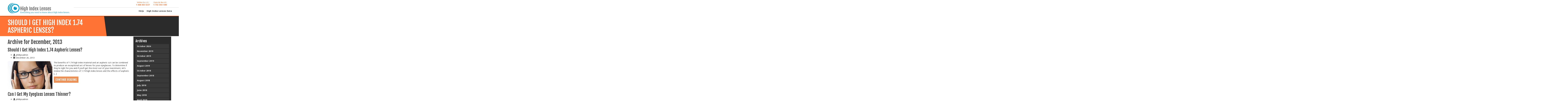

--- FILE ---
content_type: text/html; charset=UTF-8
request_url: https://highindexlenses.com/2013/12/
body_size: 9906
content:
<!DOCTYPE html>
<html lang="en-US">
	<head>
		<meta charset="UTF-8">
		<meta http-equiv="x-ua-compatible" content="ie=edge">
		<meta name="viewport" content="width=device-width, initial-scale=1">
		
		<title>December 2013 - High Index Lenses</title>

		<link rel="pingback" href="https://highindexlenses.com/xmlrpc.php">
		<link rel="shortcut icon" href="https://highindexlenses.com/wp-content/themes/cosmick-rxsafety/favicon.ico">

		<meta name='robots' content='noindex, follow' />

<!-- Google Tag Manager for WordPress by gtm4wp.com -->
<script data-cfasync="false" data-pagespeed-no-defer>
	var gtm4wp_datalayer_name = "dataLayer";
	var dataLayer = dataLayer || [];
</script>
<!-- End Google Tag Manager for WordPress by gtm4wp.com -->
	<!-- This site is optimized with the Yoast SEO plugin v20.1 - https://yoast.com/wordpress/plugins/seo/ -->
	<title>December 2013 - High Index Lenses</title>
	<meta property="og:locale" content="en_US" />
	<meta property="og:type" content="website" />
	<meta property="og:title" content="December 2013 - High Index Lenses" />
	<meta property="og:url" content="https://highindexlenses.com/2013/12/" />
	<meta property="og:site_name" content="High Index Lenses" />
	<meta name="twitter:card" content="summary_large_image" />
	<script type="application/ld+json" class="yoast-schema-graph">{"@context":"https://schema.org","@graph":[{"@type":"CollectionPage","@id":"https://highindexlenses.com/2013/12/","url":"https://highindexlenses.com/2013/12/","name":"December 2013 - High Index Lenses","isPartOf":{"@id":"https://highindexlenses.com/#website"},"primaryImageOfPage":{"@id":"https://highindexlenses.com/2013/12/#primaryimage"},"image":{"@id":"https://highindexlenses.com/2013/12/#primaryimage"},"thumbnailUrl":"https://highindexlenses.com/wp-content/uploads/2013/04/thick-eyeglasses-lenses.jpg","breadcrumb":{"@id":"https://highindexlenses.com/2013/12/#breadcrumb"},"inLanguage":"en-US"},{"@type":"ImageObject","inLanguage":"en-US","@id":"https://highindexlenses.com/2013/12/#primaryimage","url":"https://highindexlenses.com/wp-content/uploads/2013/04/thick-eyeglasses-lenses.jpg","contentUrl":"https://highindexlenses.com/wp-content/uploads/2013/04/thick-eyeglasses-lenses.jpg","width":320,"height":200,"caption":"Thick Eyeglass Lenses"},{"@type":"BreadcrumbList","@id":"https://highindexlenses.com/2013/12/#breadcrumb","itemListElement":[{"@type":"ListItem","position":1,"name":"Home","item":"https://highindexlenses.com/"},{"@type":"ListItem","position":2,"name":"Archives for December 2013"}]},{"@type":"WebSite","@id":"https://highindexlenses.com/#website","url":"https://highindexlenses.com/","name":"High Index Lenses","description":"Everything you need to know about high index lenses.","potentialAction":[{"@type":"SearchAction","target":{"@type":"EntryPoint","urlTemplate":"https://highindexlenses.com/?s={search_term_string}"},"query-input":"required name=search_term_string"}],"inLanguage":"en-US"}]}</script>
	<!-- / Yoast SEO plugin. -->


<link rel='dns-prefetch' href='//ajax.googleapis.com' />
<link rel='dns-prefetch' href='//oss.maxcdn.com' />
<link rel='dns-prefetch' href='//fonts.googleapis.com' />
<script type="text/javascript">
/* <![CDATA[ */
window._wpemojiSettings = {"baseUrl":"https:\/\/s.w.org\/images\/core\/emoji\/15.0.3\/72x72\/","ext":".png","svgUrl":"https:\/\/s.w.org\/images\/core\/emoji\/15.0.3\/svg\/","svgExt":".svg","source":{"concatemoji":"https:\/\/highindexlenses.com\/wp-includes\/js\/wp-emoji-release.min.js?ver=6.6.4"}};
/*! This file is auto-generated */
!function(i,n){var o,s,e;function c(e){try{var t={supportTests:e,timestamp:(new Date).valueOf()};sessionStorage.setItem(o,JSON.stringify(t))}catch(e){}}function p(e,t,n){e.clearRect(0,0,e.canvas.width,e.canvas.height),e.fillText(t,0,0);var t=new Uint32Array(e.getImageData(0,0,e.canvas.width,e.canvas.height).data),r=(e.clearRect(0,0,e.canvas.width,e.canvas.height),e.fillText(n,0,0),new Uint32Array(e.getImageData(0,0,e.canvas.width,e.canvas.height).data));return t.every(function(e,t){return e===r[t]})}function u(e,t,n){switch(t){case"flag":return n(e,"\ud83c\udff3\ufe0f\u200d\u26a7\ufe0f","\ud83c\udff3\ufe0f\u200b\u26a7\ufe0f")?!1:!n(e,"\ud83c\uddfa\ud83c\uddf3","\ud83c\uddfa\u200b\ud83c\uddf3")&&!n(e,"\ud83c\udff4\udb40\udc67\udb40\udc62\udb40\udc65\udb40\udc6e\udb40\udc67\udb40\udc7f","\ud83c\udff4\u200b\udb40\udc67\u200b\udb40\udc62\u200b\udb40\udc65\u200b\udb40\udc6e\u200b\udb40\udc67\u200b\udb40\udc7f");case"emoji":return!n(e,"\ud83d\udc26\u200d\u2b1b","\ud83d\udc26\u200b\u2b1b")}return!1}function f(e,t,n){var r="undefined"!=typeof WorkerGlobalScope&&self instanceof WorkerGlobalScope?new OffscreenCanvas(300,150):i.createElement("canvas"),a=r.getContext("2d",{willReadFrequently:!0}),o=(a.textBaseline="top",a.font="600 32px Arial",{});return e.forEach(function(e){o[e]=t(a,e,n)}),o}function t(e){var t=i.createElement("script");t.src=e,t.defer=!0,i.head.appendChild(t)}"undefined"!=typeof Promise&&(o="wpEmojiSettingsSupports",s=["flag","emoji"],n.supports={everything:!0,everythingExceptFlag:!0},e=new Promise(function(e){i.addEventListener("DOMContentLoaded",e,{once:!0})}),new Promise(function(t){var n=function(){try{var e=JSON.parse(sessionStorage.getItem(o));if("object"==typeof e&&"number"==typeof e.timestamp&&(new Date).valueOf()<e.timestamp+604800&&"object"==typeof e.supportTests)return e.supportTests}catch(e){}return null}();if(!n){if("undefined"!=typeof Worker&&"undefined"!=typeof OffscreenCanvas&&"undefined"!=typeof URL&&URL.createObjectURL&&"undefined"!=typeof Blob)try{var e="postMessage("+f.toString()+"("+[JSON.stringify(s),u.toString(),p.toString()].join(",")+"));",r=new Blob([e],{type:"text/javascript"}),a=new Worker(URL.createObjectURL(r),{name:"wpTestEmojiSupports"});return void(a.onmessage=function(e){c(n=e.data),a.terminate(),t(n)})}catch(e){}c(n=f(s,u,p))}t(n)}).then(function(e){for(var t in e)n.supports[t]=e[t],n.supports.everything=n.supports.everything&&n.supports[t],"flag"!==t&&(n.supports.everythingExceptFlag=n.supports.everythingExceptFlag&&n.supports[t]);n.supports.everythingExceptFlag=n.supports.everythingExceptFlag&&!n.supports.flag,n.DOMReady=!1,n.readyCallback=function(){n.DOMReady=!0}}).then(function(){return e}).then(function(){var e;n.supports.everything||(n.readyCallback(),(e=n.source||{}).concatemoji?t(e.concatemoji):e.wpemoji&&e.twemoji&&(t(e.twemoji),t(e.wpemoji)))}))}((window,document),window._wpemojiSettings);
/* ]]> */
</script>
<style id='wp-emoji-styles-inline-css' type='text/css'>

	img.wp-smiley, img.emoji {
		display: inline !important;
		border: none !important;
		box-shadow: none !important;
		height: 1em !important;
		width: 1em !important;
		margin: 0 0.07em !important;
		vertical-align: -0.1em !important;
		background: none !important;
		padding: 0 !important;
	}
</style>
<link rel='stylesheet' id='wp-block-library-css' href='https://highindexlenses.com/wp-includes/css/dist/block-library/style.min.css?ver=6.6.4' type='text/css' media='all' />
<style id='classic-theme-styles-inline-css' type='text/css'>
/*! This file is auto-generated */
.wp-block-button__link{color:#fff;background-color:#32373c;border-radius:9999px;box-shadow:none;text-decoration:none;padding:calc(.667em + 2px) calc(1.333em + 2px);font-size:1.125em}.wp-block-file__button{background:#32373c;color:#fff;text-decoration:none}
</style>
<style id='global-styles-inline-css' type='text/css'>
:root{--wp--preset--aspect-ratio--square: 1;--wp--preset--aspect-ratio--4-3: 4/3;--wp--preset--aspect-ratio--3-4: 3/4;--wp--preset--aspect-ratio--3-2: 3/2;--wp--preset--aspect-ratio--2-3: 2/3;--wp--preset--aspect-ratio--16-9: 16/9;--wp--preset--aspect-ratio--9-16: 9/16;--wp--preset--color--black: #000000;--wp--preset--color--cyan-bluish-gray: #abb8c3;--wp--preset--color--white: #ffffff;--wp--preset--color--pale-pink: #f78da7;--wp--preset--color--vivid-red: #cf2e2e;--wp--preset--color--luminous-vivid-orange: #ff6900;--wp--preset--color--luminous-vivid-amber: #fcb900;--wp--preset--color--light-green-cyan: #7bdcb5;--wp--preset--color--vivid-green-cyan: #00d084;--wp--preset--color--pale-cyan-blue: #8ed1fc;--wp--preset--color--vivid-cyan-blue: #0693e3;--wp--preset--color--vivid-purple: #9b51e0;--wp--preset--gradient--vivid-cyan-blue-to-vivid-purple: linear-gradient(135deg,rgba(6,147,227,1) 0%,rgb(155,81,224) 100%);--wp--preset--gradient--light-green-cyan-to-vivid-green-cyan: linear-gradient(135deg,rgb(122,220,180) 0%,rgb(0,208,130) 100%);--wp--preset--gradient--luminous-vivid-amber-to-luminous-vivid-orange: linear-gradient(135deg,rgba(252,185,0,1) 0%,rgba(255,105,0,1) 100%);--wp--preset--gradient--luminous-vivid-orange-to-vivid-red: linear-gradient(135deg,rgba(255,105,0,1) 0%,rgb(207,46,46) 100%);--wp--preset--gradient--very-light-gray-to-cyan-bluish-gray: linear-gradient(135deg,rgb(238,238,238) 0%,rgb(169,184,195) 100%);--wp--preset--gradient--cool-to-warm-spectrum: linear-gradient(135deg,rgb(74,234,220) 0%,rgb(151,120,209) 20%,rgb(207,42,186) 40%,rgb(238,44,130) 60%,rgb(251,105,98) 80%,rgb(254,248,76) 100%);--wp--preset--gradient--blush-light-purple: linear-gradient(135deg,rgb(255,206,236) 0%,rgb(152,150,240) 100%);--wp--preset--gradient--blush-bordeaux: linear-gradient(135deg,rgb(254,205,165) 0%,rgb(254,45,45) 50%,rgb(107,0,62) 100%);--wp--preset--gradient--luminous-dusk: linear-gradient(135deg,rgb(255,203,112) 0%,rgb(199,81,192) 50%,rgb(65,88,208) 100%);--wp--preset--gradient--pale-ocean: linear-gradient(135deg,rgb(255,245,203) 0%,rgb(182,227,212) 50%,rgb(51,167,181) 100%);--wp--preset--gradient--electric-grass: linear-gradient(135deg,rgb(202,248,128) 0%,rgb(113,206,126) 100%);--wp--preset--gradient--midnight: linear-gradient(135deg,rgb(2,3,129) 0%,rgb(40,116,252) 100%);--wp--preset--font-size--small: 13px;--wp--preset--font-size--medium: 20px;--wp--preset--font-size--large: 36px;--wp--preset--font-size--x-large: 42px;--wp--preset--spacing--20: 0.44rem;--wp--preset--spacing--30: 0.67rem;--wp--preset--spacing--40: 1rem;--wp--preset--spacing--50: 1.5rem;--wp--preset--spacing--60: 2.25rem;--wp--preset--spacing--70: 3.38rem;--wp--preset--spacing--80: 5.06rem;--wp--preset--shadow--natural: 6px 6px 9px rgba(0, 0, 0, 0.2);--wp--preset--shadow--deep: 12px 12px 50px rgba(0, 0, 0, 0.4);--wp--preset--shadow--sharp: 6px 6px 0px rgba(0, 0, 0, 0.2);--wp--preset--shadow--outlined: 6px 6px 0px -3px rgba(255, 255, 255, 1), 6px 6px rgba(0, 0, 0, 1);--wp--preset--shadow--crisp: 6px 6px 0px rgba(0, 0, 0, 1);}:where(.is-layout-flex){gap: 0.5em;}:where(.is-layout-grid){gap: 0.5em;}body .is-layout-flex{display: flex;}.is-layout-flex{flex-wrap: wrap;align-items: center;}.is-layout-flex > :is(*, div){margin: 0;}body .is-layout-grid{display: grid;}.is-layout-grid > :is(*, div){margin: 0;}:where(.wp-block-columns.is-layout-flex){gap: 2em;}:where(.wp-block-columns.is-layout-grid){gap: 2em;}:where(.wp-block-post-template.is-layout-flex){gap: 1.25em;}:where(.wp-block-post-template.is-layout-grid){gap: 1.25em;}.has-black-color{color: var(--wp--preset--color--black) !important;}.has-cyan-bluish-gray-color{color: var(--wp--preset--color--cyan-bluish-gray) !important;}.has-white-color{color: var(--wp--preset--color--white) !important;}.has-pale-pink-color{color: var(--wp--preset--color--pale-pink) !important;}.has-vivid-red-color{color: var(--wp--preset--color--vivid-red) !important;}.has-luminous-vivid-orange-color{color: var(--wp--preset--color--luminous-vivid-orange) !important;}.has-luminous-vivid-amber-color{color: var(--wp--preset--color--luminous-vivid-amber) !important;}.has-light-green-cyan-color{color: var(--wp--preset--color--light-green-cyan) !important;}.has-vivid-green-cyan-color{color: var(--wp--preset--color--vivid-green-cyan) !important;}.has-pale-cyan-blue-color{color: var(--wp--preset--color--pale-cyan-blue) !important;}.has-vivid-cyan-blue-color{color: var(--wp--preset--color--vivid-cyan-blue) !important;}.has-vivid-purple-color{color: var(--wp--preset--color--vivid-purple) !important;}.has-black-background-color{background-color: var(--wp--preset--color--black) !important;}.has-cyan-bluish-gray-background-color{background-color: var(--wp--preset--color--cyan-bluish-gray) !important;}.has-white-background-color{background-color: var(--wp--preset--color--white) !important;}.has-pale-pink-background-color{background-color: var(--wp--preset--color--pale-pink) !important;}.has-vivid-red-background-color{background-color: var(--wp--preset--color--vivid-red) !important;}.has-luminous-vivid-orange-background-color{background-color: var(--wp--preset--color--luminous-vivid-orange) !important;}.has-luminous-vivid-amber-background-color{background-color: var(--wp--preset--color--luminous-vivid-amber) !important;}.has-light-green-cyan-background-color{background-color: var(--wp--preset--color--light-green-cyan) !important;}.has-vivid-green-cyan-background-color{background-color: var(--wp--preset--color--vivid-green-cyan) !important;}.has-pale-cyan-blue-background-color{background-color: var(--wp--preset--color--pale-cyan-blue) !important;}.has-vivid-cyan-blue-background-color{background-color: var(--wp--preset--color--vivid-cyan-blue) !important;}.has-vivid-purple-background-color{background-color: var(--wp--preset--color--vivid-purple) !important;}.has-black-border-color{border-color: var(--wp--preset--color--black) !important;}.has-cyan-bluish-gray-border-color{border-color: var(--wp--preset--color--cyan-bluish-gray) !important;}.has-white-border-color{border-color: var(--wp--preset--color--white) !important;}.has-pale-pink-border-color{border-color: var(--wp--preset--color--pale-pink) !important;}.has-vivid-red-border-color{border-color: var(--wp--preset--color--vivid-red) !important;}.has-luminous-vivid-orange-border-color{border-color: var(--wp--preset--color--luminous-vivid-orange) !important;}.has-luminous-vivid-amber-border-color{border-color: var(--wp--preset--color--luminous-vivid-amber) !important;}.has-light-green-cyan-border-color{border-color: var(--wp--preset--color--light-green-cyan) !important;}.has-vivid-green-cyan-border-color{border-color: var(--wp--preset--color--vivid-green-cyan) !important;}.has-pale-cyan-blue-border-color{border-color: var(--wp--preset--color--pale-cyan-blue) !important;}.has-vivid-cyan-blue-border-color{border-color: var(--wp--preset--color--vivid-cyan-blue) !important;}.has-vivid-purple-border-color{border-color: var(--wp--preset--color--vivid-purple) !important;}.has-vivid-cyan-blue-to-vivid-purple-gradient-background{background: var(--wp--preset--gradient--vivid-cyan-blue-to-vivid-purple) !important;}.has-light-green-cyan-to-vivid-green-cyan-gradient-background{background: var(--wp--preset--gradient--light-green-cyan-to-vivid-green-cyan) !important;}.has-luminous-vivid-amber-to-luminous-vivid-orange-gradient-background{background: var(--wp--preset--gradient--luminous-vivid-amber-to-luminous-vivid-orange) !important;}.has-luminous-vivid-orange-to-vivid-red-gradient-background{background: var(--wp--preset--gradient--luminous-vivid-orange-to-vivid-red) !important;}.has-very-light-gray-to-cyan-bluish-gray-gradient-background{background: var(--wp--preset--gradient--very-light-gray-to-cyan-bluish-gray) !important;}.has-cool-to-warm-spectrum-gradient-background{background: var(--wp--preset--gradient--cool-to-warm-spectrum) !important;}.has-blush-light-purple-gradient-background{background: var(--wp--preset--gradient--blush-light-purple) !important;}.has-blush-bordeaux-gradient-background{background: var(--wp--preset--gradient--blush-bordeaux) !important;}.has-luminous-dusk-gradient-background{background: var(--wp--preset--gradient--luminous-dusk) !important;}.has-pale-ocean-gradient-background{background: var(--wp--preset--gradient--pale-ocean) !important;}.has-electric-grass-gradient-background{background: var(--wp--preset--gradient--electric-grass) !important;}.has-midnight-gradient-background{background: var(--wp--preset--gradient--midnight) !important;}.has-small-font-size{font-size: var(--wp--preset--font-size--small) !important;}.has-medium-font-size{font-size: var(--wp--preset--font-size--medium) !important;}.has-large-font-size{font-size: var(--wp--preset--font-size--large) !important;}.has-x-large-font-size{font-size: var(--wp--preset--font-size--x-large) !important;}
:where(.wp-block-post-template.is-layout-flex){gap: 1.25em;}:where(.wp-block-post-template.is-layout-grid){gap: 1.25em;}
:where(.wp-block-columns.is-layout-flex){gap: 2em;}:where(.wp-block-columns.is-layout-grid){gap: 2em;}
:root :where(.wp-block-pullquote){font-size: 1.5em;line-height: 1.6;}
</style>
<link rel='stylesheet' id='woocommerce-layout-css' href='https://highindexlenses.com/wp-content/plugins/woocommerce/assets/css/woocommerce-layout.css?ver=8.7.2' type='text/css' media='all' />
<link rel='stylesheet' id='woocommerce-smallscreen-css' href='https://highindexlenses.com/wp-content/plugins/woocommerce/assets/css/woocommerce-smallscreen.css?ver=8.7.2' type='text/css' media='only screen and (max-width: 768px)' />
<link rel='stylesheet' id='woocommerce-general-css' href='https://highindexlenses.com/wp-content/plugins/woocommerce/assets/css/woocommerce.css?ver=8.7.2' type='text/css' media='all' />
<style id='woocommerce-inline-inline-css' type='text/css'>
.woocommerce form .form-row .required { visibility: visible; }
</style>
<link rel='stylesheet' id='megamenu-css' href='https://highindexlenses.com/wp-content/uploads/maxmegamenu/style.css?ver=292184' type='text/css' media='all' />
<link rel='stylesheet' id='dashicons-css' href='https://highindexlenses.com/wp-includes/css/dashicons.min.css?ver=6.6.4' type='text/css' media='all' />
<link rel='stylesheet' id='bootstrap-css' href='https://highindexlenses.com/wp-content/themes/cosmick-standard-theme-2019/assets/css/bootstrap.min.css' type='text/css' media='all' />
<link rel='stylesheet' id='bootstrap-reset-css' href='https://highindexlenses.com/wp-content/themes/cosmick-standard-theme-2019/assets/css/bootstrap-reset.min.css?ver=6.6.4' type='text/css' media='all' />
<link rel='stylesheet' id='bootstrap-gforms-css' href='https://highindexlenses.com/wp-content/themes/cosmick-standard-theme-2019/assets/css/bootstrap-gravity-forms.min.css?ver=6.6.4' type='text/css' media='all' />
<link rel='stylesheet' id='bootstrap-fluid-nav-css' href='https://highindexlenses.com/wp-content/themes/cosmick-standard-theme-2019/assets/css/bootstrap-fluid-nav.min.css?ver=6.6.4' type='text/css' media='all' />
<link rel='stylesheet' id='social-icons-css' href='https://highindexlenses.com/wp-content/themes/cosmick-standard-theme-2019/assets/css/social-icons.min.css' type='text/css' media='all' />
<link rel='stylesheet' id='parent-style-css' href='https://highindexlenses.com/wp-content/themes/cosmick-standard-theme-2019/style.css?ver=0298734' type='text/css' media='all' />
<link rel='stylesheet' id='google-fonts-css' href='https://fonts.googleapis.com/css?family=Fjalla+One%7CNoto+Sans%3A400%2C400i%2C700%2C700i&#038;ver=6.6.4' type='text/css' media='all' />
<link rel='stylesheet' id='child-main-css' href='https://highindexlenses.com/wp-content/themes/cosmick-rxsafety/style.css?ver=6.6.4' type='text/css' media='all' />
<script type="text/javascript" src="https://ajax.googleapis.com/ajax/libs/jquery/1.11.3/jquery.min.js" id="jquery-js"></script>
<script type="text/javascript" src="https://highindexlenses.com/wp-content/plugins/woocommerce/assets/js/jquery-blockui/jquery.blockUI.min.js?ver=2.7.0-wc.8.7.2" id="jquery-blockui-js" defer="defer" data-wp-strategy="defer"></script>
<script type="text/javascript" id="wc-add-to-cart-js-extra">
/* <![CDATA[ */
var wc_add_to_cart_params = {"ajax_url":"\/wp-admin\/admin-ajax.php","wc_ajax_url":"\/?wc-ajax=%%endpoint%%","i18n_view_cart":"View cart","cart_url":"https:\/\/highindexlenses.com\/cart\/","is_cart":"","cart_redirect_after_add":"no"};
/* ]]> */
</script>
<script type="text/javascript" src="https://highindexlenses.com/wp-content/plugins/woocommerce/assets/js/frontend/add-to-cart.min.js?ver=8.7.2" id="wc-add-to-cart-js" defer="defer" data-wp-strategy="defer"></script>
<script type="text/javascript" src="https://highindexlenses.com/wp-content/plugins/woocommerce/assets/js/js-cookie/js.cookie.min.js?ver=2.1.4-wc.8.7.2" id="js-cookie-js" defer="defer" data-wp-strategy="defer"></script>
<script type="text/javascript" id="woocommerce-js-extra">
/* <![CDATA[ */
var woocommerce_params = {"ajax_url":"\/wp-admin\/admin-ajax.php","wc_ajax_url":"\/?wc-ajax=%%endpoint%%"};
/* ]]> */
</script>
<script type="text/javascript" src="https://highindexlenses.com/wp-content/plugins/woocommerce/assets/js/frontend/woocommerce.min.js?ver=8.7.2" id="woocommerce-js" defer="defer" data-wp-strategy="defer"></script>
<!--[if lt IE 9]>
<script type="text/javascript" src="https://oss.maxcdn.com/html5shiv/3.7.2/html5shiv.min.js" id="html5shiv-js"></script>
<![endif]-->
<!--[if lt IE 9]>
<script type="text/javascript" src="https://oss.maxcdn.com/respond/1.4.2/respond.min.js" id="respond-js"></script>
<![endif]-->
<link rel="https://api.w.org/" href="https://highindexlenses.com/wp-json/" /><script type='text/javascript'>
 var _springMetq = _springMetq || [];
 _springMetq.push(['id', '21e024925b']);
 (
  function(){
   var s = document.createElement('script');
   s.type = 'text/javascript';
   s.async = true;
   s.src = ('https:' == document.location.protocol ? 'https://d3rmnwi2tssrfx.cloudfront.net/a.js' : 'http://static.springmetrics.com/a.js');
   var x = document.getElementsByTagName('script')[0];
   x.parentNode.insertBefore(s, x);
  }
 )();
</script>

<!-- Google Tag Manager for WordPress by gtm4wp.com -->
<!-- GTM Container placement set to footer -->
<script data-cfasync="false" data-pagespeed-no-defer>
	var dataLayer_content = {"pagePostType":"post","pagePostType2":"month-post"};
	dataLayer.push( dataLayer_content );
</script>
<script data-cfasync="false">
(function(w,d,s,l,i){w[l]=w[l]||[];w[l].push({'gtm.start':
new Date().getTime(),event:'gtm.js'});var f=d.getElementsByTagName(s)[0],
j=d.createElement(s),dl=l!='dataLayer'?'&l='+l:'';j.async=true;j.src=
'//www.googletagmanager.com/gtm.'+'js?id='+i+dl;f.parentNode.insertBefore(j,f);
})(window,document,'script','dataLayer','GTM-NRHC78D');
</script>
<!-- End Google Tag Manager -->
<!-- End Google Tag Manager for WordPress by gtm4wp.com -->	<noscript><style>.woocommerce-product-gallery{ opacity: 1 !important; }</style></noscript>
			<style type="text/css" id="wp-custom-css">
			@media (min-width: 1400px) {
    .container-fluid.page {
        max-width:1320px
    }

.articles > a > .media-left,
.articles > .media > .media-left{
    display: none;
}
.content .article,
.content .article:hover {
    border: none;
    background: #fff;
    box-shadow: none !important;
}
	#hero .carousel-item {
    height: 380px;
}

img.of-cover {
    -o-object-fit: cover;
    object-fit: cover;
    object-position: 50% 0%;
}

.w-100 {
    width: 100% !important;
}
.h-100 {
    height: 100% !important;
}

#hero .category-title {
    position: absolute;
    top: 50%;
    transform: translateY(-50%);
    left: 0;
    right: 0;
    /* mix-blend-mode: difference; */
}
#hero .category-title h1 {
    /* font-size: 2.4rem !important; */
    /* color: #fff; */
    font-weight: 600 !important;
    /* text-shadow: 0 0 5px hsl(0deg 0% 0% / 75%); */
    max-width: 60%;
    letter-spacing: 0.02em;
}
container, .container-fluid, .container-sm, .container-md, .container-lg, .container-xl, .container-xxl {
    width: 100%;
    padding-right: var(--bs-gutter-x, 1rem);
    padding-left: var(--bs-gutter-x, 1rem);
    margin-right: auto;
    margin-left: auto;
}
@media (min-width: 1400px) {
    .container, .container-sm, .container-md, .container-lg, .container-xl, .container-xxl {
        max-width: 1320px;
    }
}

@media (min-width: 768px) {
    .text-md-start {
        text-align: left !important;
    }
}		</style>
		<style type="text/css">/** Mega Menu CSS: fs **/</style>

		<link rel="stylesheet" href="https://use.fontawesome.com/releases/v5.6.0/css/all.css" integrity="sha384-aOkxzJ5uQz7WBObEZcHvV5JvRW3TUc2rNPA7pe3AwnsUohiw1Vj2Rgx2KSOkF5+h" crossorigin="anonymous">
	</head>
	<body class="archive date theme-cosmick-standard-theme-2019 woocommerce-no-js mega-menu-nav" id="top" data-spy="scroll" data-target="#scrollspy" data-offset="660">
		 
<!-- GTM Container placement set to footer -->
<!-- Google Tag Manager (noscript) -->
				<noscript><iframe src="https://www.googletagmanager.com/ns.html?id=GTM-NRHC78D" height="0" width="0" style="display:none;visibility:hidden" aria-hidden="true"></iframe></noscript>
<!-- End Google Tag Manager (noscript) -->
		<!--[if lt IE 8]>
			<div class="alert alert-warning text-center block" id="upgrade-browser" role="alert">You are using an <strong>outdated</strong> browser. Please <a href="http://browsehappy.com/"><strong>upgrade your browser</strong></a> to improve your experience.</div>
		<![endif]-->

		<div class="header z-shadow-1">
			
			<div class="container-fluid page">
				<div class="media">
					<div class="media-left media-middle hidden-xs hidden-sm">
						<a href="https://highindexlenses.com" class="media-object">
							<img src="https://highindexlenses.com/wp-content/themes/cosmick-rxsafety/img/logo.png" />
						</a>
					</div>
					<div class="media-body media-middle">
						<div class="hidden-md hidden-lg">
							<div class="show" style="padding-top: 15px;"></div>

							<a href="https://highindexlenses.com">
								<img src="https://highindexlenses.com/wp-content/themes/cosmick-rxsafety/img/logo.png" alt="logo" class="img-responsive center-block" />
							</a>
						</div>

						<div class="top">
							<div class="top-container">
																
								<div class="phone"><a href="tel:1-866-653-5227"><span>Within the US: </span>1-866-653-5227</a></div>
								<div class="phone last-child"><a href="tel:1-732-356-1493"><span>Outside the US: </span>1-732-356-1493</a></div>
								
								<div class="hidden-xs">
																		
								</div>
							</div>
						</div>

						<div id="mega-menu-wrap-nav" class="mega-menu-wrap"><div class="mega-menu-toggle"><div class="mega-toggle-blocks-left"></div><div class="mega-toggle-blocks-center"></div><div class="mega-toggle-blocks-right"><div class='mega-toggle-block mega-menu-toggle-block mega-toggle-block-1' id='mega-toggle-block-1' tabindex='0'><span class='mega-toggle-label' role='button' aria-expanded='false'><span class='mega-toggle-label-closed'>MENU</span><span class='mega-toggle-label-open'>MENU</span></span></div></div></div><ul id="mega-menu-nav" class="mega-menu max-mega-menu mega-menu-horizontal mega-no-js" data-event="hover_intent" data-effect="fade_up" data-effect-speed="200" data-effect-mobile="disabled" data-effect-speed-mobile="0" data-panel-width=".header .media-body" data-panel-inner-width=".header .media-body" data-mobile-force-width="false" data-second-click="go" data-document-click="collapse" data-vertical-behaviour="standard" data-breakpoint="767" data-unbind="true" data-mobile-state="collapse_all" data-hover-intent-timeout="300" data-hover-intent-interval="100"><li class='mega-menu-item mega-menu-item-type-post_type mega-menu-item-object-page mega-align-bottom-left mega-menu-flyout mega-menu-item-104' id='mega-menu-item-104'><a title="Frequently Asked Questions" class="mega-menu-link" href="https://highindexlenses.com/frequently-asked-questions/" tabindex="0">FAQs</a></li><li class='mega-menu-item mega-menu-item-type-custom mega-menu-item-object-custom mega-align-bottom-left mega-menu-flyout mega-menu-item-607' id='mega-menu-item-607'><a class="mega-menu-link" href="http://www.myeyewear2go.com/high-index-lenses-data.html" tabindex="0">High Index Lenses Data</a></li></ul></div>					</div>
				</div>
			</div>
		</div>

					<div class="call-to-action-1">
				<div class="carousel carousel-fade slide" id="carousel-hero" data-ride="carousel">
					<div class="carousel-inner" role="listbox">
													<div class="item active">
								<div class="container-fluid page">
									<div class="column-container opaque">
																					<h1>Should I Get High Index 1.74 Aspheric Lenses?</h1>
																			</div>
								</div>
							</div>
											</div>

									</div>
			</div>
		    <div class="content">
      <div class="container-fluid page">
				<div class="row">
					<div class="col-sm-8 col-md-9">
													<h1 class="main-title">Archive for December, 2013</h1>
						
						<div class="post first">
							<h2 class="main-title">Should I Get High Index 1.74 Aspheric Lenses?</h2>
							<ul class="meta">
								<li><span class="glyphicon glyphicon-user"></span> phillipsadmin</li>
								<li><span class="glyphicon glyphicon-calendar"></span> December 26, 2013</li>
							</ul>
							<div class="divider"></div>

							<div class="media">
											<div class="media-left">
									<img src="https://highindexlenses.com/wp-content/uploads/2013/04/thick-eyeglasses-lenses.jpg" class="media-object" />
								</div>
											<div class="media-body">
									<p>The benefits of 1.74 high index material and an aspheric cut can be combined to produce an exceptional set of lenses for your eyeglasses. To determine if they’re right for you and if you’ll get the most out of your investment, let’s review the characteristics of 1.74 high index lenses and the effects of aspheric [&hellip;]</p>

									<a href="https://highindexlenses.com/should-i-get-high-index-1-74-aspheric-lenses/" class="btn btn-lg btn-danger">Continue reading</a>
								</div>
							</div>
						</div>
						<div class="post">
							<h2 class="main-title">Can I Get My Eyeglass Lenses Thinner?</h2>
							<ul class="meta">
								<li><span class="glyphicon glyphicon-user"></span> phillipsadmin</li>
								<li><span class="glyphicon glyphicon-calendar"></span> December 23, 2013</li>
							</ul>
							<div class="divider"></div>

							<div class="media">
											<div class="media-left">
									<img src="https://highindexlenses.com/wp-content/uploads/2013/12/can-i-get-my-eyeglass-lenses-thinner.jpg" class="media-object" />
								</div>
											<div class="media-body">
									<p>Looking to get rid of your unattractive, thick lenses? Can I Get My Eyeglass Lenses Thinner? Eyeglass lenses can get pretty thick if you have a strong prescription, and nobody wants to be walking around with coke bottle lenses. The good news about thick lenses is that you can get your eyeglass lenses thinner. High [&hellip;]</p>

									<a href="https://highindexlenses.com/can-i-get-my-eyeglass-lenses-thinner/" class="btn btn-lg btn-danger">Continue reading</a>
								</div>
							</div>
						</div>
						<div class="post">
							<h2 class="main-title">Abbe Value High Index 1.67</h2>
							<ul class="meta">
								<li><span class="glyphicon glyphicon-user"></span> phillipsadmin</li>
								<li><span class="glyphicon glyphicon-calendar"></span> December 20, 2013</li>
							</ul>
							<div class="divider"></div>

							<div class="media">
											<div class="media-left">
									<img src="https://highindexlenses.com/wp-content/uploads/2013/12/high-index-lenses.jpg" class="media-object" />
								</div>
											<div class="media-body">
									<p>Looking for more information on the clarity of high index 1.67? Abbe Value High Index 1.67 High index 1.67 lenses are a great choice for those looking to reduce their lens thickness while also reducing the cost of their high index lenses. As the lowest &#8220;high index&#8221; lens, high index 1.67 is an economic choice [&hellip;]</p>

									<a href="https://highindexlenses.com/abbe-value-high-index-1-67/" class="btn btn-lg btn-danger">Continue reading</a>
								</div>
							</div>
						</div>
						<div class="post">
							<h2 class="main-title">Best Frames for High Index Lenses</h2>
							<ul class="meta">
								<li><span class="glyphicon glyphicon-user"></span> phillipsadmin</li>
								<li><span class="glyphicon glyphicon-calendar"></span> December 17, 2013</li>
							</ul>
							<div class="divider"></div>

							<div class="media">
											<div class="media-left">
									<img src="https://highindexlenses.com/wp-content/uploads/2013/12/high-index-lens-frames.jpg" class="media-object" />
								</div>
											<div class="media-body">
									<p>Wondering where your high index lenses will be best placed? Best Frames for High Index Lenses High index lenses are the thinnest and lightest lenses available, and they can be inserted into a huge variety of frames. But what are the best frames for high index lenses? Generally speaking, if you are shopping for high [&hellip;]</p>

									<a href="https://highindexlenses.com/best-frames-for-high-index-lenses-2/" class="btn btn-lg btn-danger">Continue reading</a>
								</div>
							</div>
						</div>
						<div class="post">
							<h2 class="main-title">I Have Thick Lenses On My Glasses, Can I Make Them Look Thinner?</h2>
							<ul class="meta">
								<li><span class="glyphicon glyphicon-user"></span> phillipsadmin</li>
								<li><span class="glyphicon glyphicon-calendar"></span> December 11, 2013</li>
							</ul>
							<div class="divider"></div>

							<div class="media">
											<div class="media-left">
									<img src="https://highindexlenses.com/wp-content/uploads/2018/07/high-index.jpg" class="media-object" />
								</div>
											<div class="media-body">
									<p>Looking for a better way to wear glasses with a strong prescription? Can I Make Lenses Look Thinner On My Glasses Prescription glasses wearers have a burden on their faces when they have to deal with a strong prescription. Heavy, clunky glasses can lead to sore areas on your nose, glasses sliding down your face, [&hellip;]</p>

									<a href="https://highindexlenses.com/i-have-thick-lenses-on-my-glasses-can-i-make-them-look-thinner/" class="btn btn-lg btn-danger">Continue reading</a>
								</div>
							</div>
						</div>
						<div class="post">
							<h2 class="main-title">Do I Need Thin Lenses?</h2>
							<ul class="meta">
								<li><span class="glyphicon glyphicon-user"></span> phillipsadmin</li>
								<li><span class="glyphicon glyphicon-calendar"></span> December 5, 2013</li>
							</ul>
							<div class="divider"></div>

							<div class="media">
											<div class="media-left">
									<img src="https://highindexlenses.com/wp-content/uploads/2017/12/highindex-12-8-17.jpg" class="media-object" />
								</div>
											<div class="media-body">
									<p>Hearing all the hype about high index, and wondering if you need thin lenses? Are Thin Lenses for Me? Thin lenses are generally made of high index lens material, and most prescription glasses wearers with strong prescriptions have high index glasses. If you&#8217;ve recently been pressured towards getting high index lens material by an eye [&hellip;]</p>

									<a href="https://highindexlenses.com/do-i-need-thin-lenses/" class="btn btn-lg btn-danger">Continue reading</a>
								</div>
							</div>
						</div>
						<div class="post">
							<h2 class="main-title">High Index 1.74 Lenses Offered at RX-Safety</h2>
							<ul class="meta">
								<li><span class="glyphicon glyphicon-user"></span> phillipsadmin</li>
								<li><span class="glyphicon glyphicon-calendar"></span> December 2, 2013</li>
							</ul>
							<div class="divider"></div>

							<div class="media">
											<div class="media-left">
									<img src="https://highindexlenses.com/wp-content/uploads/2014/04/1-9-High-Index-Lenses-Popular-in-Europe.jpg" class="media-object" />
								</div>
											<div class="media-body">
									<p>Stronger prescriptions have an obvious drawback: they require lenses that are fairly thick and heavy. The effect of these lenses is just as obvious. Distortion of the face and enlargement of the eyes are a common byproduct, resulting in a “Coke Bottle” look. This problem was even worse when glass was the only material from [&hellip;]</p>

									<a href="https://highindexlenses.com/high-index-1-74-lenses-offered-at-myeyewear2go/" class="btn btn-lg btn-danger">Continue reading</a>
								</div>
							</div>
						</div>

            <p class="paginate clearfix">
                                        </p>
					</div>

					<div class="col-sm-4 col-md-3">
						<div class="sidebar-content">
							<div class="sidebar">
	<nav class="navbar navbar-inverse navbar-static-top">
		<div class="container-fluid">
			<div class="navbar-header" data-toggle="collapse" data-target="#sidebar" aria-expanded="false">
				<button type="button" class="navbar-toggle collapsed">
					<span class="sr-only">Toggle navigation</span>
					<span class="icon-bar"></span>
					<span class="icon-bar"></span>
					<span class="icon-bar"></span>
				</button>

				<div class="navbar-brand visible-xs">Categories</div>
			</div>

			<div class="collapse navbar-collapse" id="sidebar">
				<div class="sidebar-content clearfix">
					<div class="show" style="padding-bottom: 1px;"></div>

					
					<section id="archives-2" class="widget clearfix widget_archive"><h3>Archives</h3>
			<ul>
					<li><a href='https://highindexlenses.com/2024/10/'>October 2024</a></li>
	<li><a href='https://highindexlenses.com/2019/11/'>November 2019</a></li>
	<li><a href='https://highindexlenses.com/2019/10/'>October 2019</a></li>
	<li><a href='https://highindexlenses.com/2019/09/'>September 2019</a></li>
	<li><a href='https://highindexlenses.com/2019/08/'>August 2019</a></li>
	<li><a href='https://highindexlenses.com/2018/10/'>October 2018</a></li>
	<li><a href='https://highindexlenses.com/2018/09/'>September 2018</a></li>
	<li><a href='https://highindexlenses.com/2018/08/'>August 2018</a></li>
	<li><a href='https://highindexlenses.com/2018/07/'>July 2018</a></li>
	<li><a href='https://highindexlenses.com/2018/06/'>June 2018</a></li>
	<li><a href='https://highindexlenses.com/2018/05/'>May 2018</a></li>
	<li><a href='https://highindexlenses.com/2018/04/'>April 2018</a></li>
	<li><a href='https://highindexlenses.com/2018/03/'>March 2018</a></li>
	<li><a href='https://highindexlenses.com/2018/02/'>February 2018</a></li>
	<li><a href='https://highindexlenses.com/2018/01/'>January 2018</a></li>
	<li><a href='https://highindexlenses.com/2017/12/'>December 2017</a></li>
	<li><a href='https://highindexlenses.com/2017/11/'>November 2017</a></li>
	<li><a href='https://highindexlenses.com/2017/10/'>October 2017</a></li>
	<li><a href='https://highindexlenses.com/2017/09/'>September 2017</a></li>
	<li><a href='https://highindexlenses.com/2017/08/'>August 2017</a></li>
	<li><a href='https://highindexlenses.com/2017/07/'>July 2017</a></li>
	<li><a href='https://highindexlenses.com/2017/06/'>June 2017</a></li>
	<li><a href='https://highindexlenses.com/2017/05/'>May 2017</a></li>
	<li><a href='https://highindexlenses.com/2017/04/'>April 2017</a></li>
	<li><a href='https://highindexlenses.com/2017/03/'>March 2017</a></li>
	<li><a href='https://highindexlenses.com/2017/02/'>February 2017</a></li>
	<li><a href='https://highindexlenses.com/2017/01/'>January 2017</a></li>
	<li><a href='https://highindexlenses.com/2016/12/'>December 2016</a></li>
	<li><a href='https://highindexlenses.com/2016/11/'>November 2016</a></li>
	<li><a href='https://highindexlenses.com/2016/10/'>October 2016</a></li>
	<li><a href='https://highindexlenses.com/2016/09/'>September 2016</a></li>
	<li><a href='https://highindexlenses.com/2016/08/'>August 2016</a></li>
	<li><a href='https://highindexlenses.com/2016/07/'>July 2016</a></li>
	<li><a href='https://highindexlenses.com/2016/06/'>June 2016</a></li>
	<li><a href='https://highindexlenses.com/2016/05/'>May 2016</a></li>
	<li><a href='https://highindexlenses.com/2016/04/'>April 2016</a></li>
	<li><a href='https://highindexlenses.com/2016/03/'>March 2016</a></li>
	<li><a href='https://highindexlenses.com/2016/02/'>February 2016</a></li>
	<li><a href='https://highindexlenses.com/2016/01/'>January 2016</a></li>
	<li><a href='https://highindexlenses.com/2015/12/'>December 2015</a></li>
	<li><a href='https://highindexlenses.com/2015/11/'>November 2015</a></li>
	<li><a href='https://highindexlenses.com/2015/09/'>September 2015</a></li>
	<li><a href='https://highindexlenses.com/2015/08/'>August 2015</a></li>
	<li><a href='https://highindexlenses.com/2015/02/'>February 2015</a></li>
	<li><a href='https://highindexlenses.com/2015/01/'>January 2015</a></li>
	<li><a href='https://highindexlenses.com/2014/12/'>December 2014</a></li>
	<li><a href='https://highindexlenses.com/2014/11/'>November 2014</a></li>
	<li><a href='https://highindexlenses.com/2014/10/'>October 2014</a></li>
	<li><a href='https://highindexlenses.com/2014/09/'>September 2014</a></li>
	<li><a href='https://highindexlenses.com/2014/08/'>August 2014</a></li>
	<li><a href='https://highindexlenses.com/2014/07/'>July 2014</a></li>
	<li><a href='https://highindexlenses.com/2014/06/'>June 2014</a></li>
	<li><a href='https://highindexlenses.com/2014/05/'>May 2014</a></li>
	<li><a href='https://highindexlenses.com/2014/04/'>April 2014</a></li>
	<li><a href='https://highindexlenses.com/2014/03/'>March 2014</a></li>
	<li><a href='https://highindexlenses.com/2014/02/'>February 2014</a></li>
	<li><a href='https://highindexlenses.com/2014/01/'>January 2014</a></li>
	<li><a href='https://highindexlenses.com/2013/12/' aria-current="page">December 2013</a></li>
	<li><a href='https://highindexlenses.com/2013/11/'>November 2013</a></li>
	<li><a href='https://highindexlenses.com/2013/10/'>October 2013</a></li>
	<li><a href='https://highindexlenses.com/2013/09/'>September 2013</a></li>
	<li><a href='https://highindexlenses.com/2013/08/'>August 2013</a></li>
	<li><a href='https://highindexlenses.com/2013/07/'>July 2013</a></li>
	<li><a href='https://highindexlenses.com/2013/06/'>June 2013</a></li>
	<li><a href='https://highindexlenses.com/2013/05/'>May 2013</a></li>
	<li><a href='https://highindexlenses.com/2013/04/'>April 2013</a></li>
			</ul>

			</section>
					<div class="show" style="padding-bottom: 3px;"></div>
				</div>
			</div>
		</div>
	</nav>
</div>						</div>
					</div>
				</div>
      </div>
    </div>
		<div class="footer text-center">
			<div class="container-fluid page">
				<div class="show" style="padding-top: 30px;"></div>

				<div class="row">
					<div class="col-sm-4">
						<h3><img alt="RX Safety" src="https://highindexlenses.com/wp-content/themes/cosmick-rxsafety/img/logo-white.png" class="center-block img-responsive" /></h3>

						<div class="content-container">
							<p>Rx Safety prides itself in high quality glasses at reasonable prices manufactured in house with our top of the line digital surfacing laboratory, with a wide variety of prescription and non prescription options to suit all your eyewear needs.</p>
						</div>

						<a href="/about-us/" class="btn btn-success-outline">Read More</a>
					</div>

					<div class="col-sm-4">
						<div class="visible-xs" style="padding-top: 33px;"></div>

						<h3>About</h3>

						<div class="content-container">
							<p>Rx-Safety.com is a family-owned and – run optical lab and online store. Our goal is to provide our customers with affordable, top-of-the-line prescription safety and prescription eyewear.</p>
						</div>

						<a href="/about-us/" class="btn btn-success-outline">Read More</a>
					</div>

					<div class="col-sm-4">
						<div class="visible-xs" style="padding-top: 33px;"></div>

						<h3>Contact Us</h3>

						<div class="content-container">
							<a href="mailto:service@rx-safety.com"><span class="glyphicon glyphicon-envelope"></span> service@rx-safety.com</a>
							<a style="text-transform: none;" href="tel:8666535227">Customer Care: <span class="glyphicon glyphicon-earphone"></span>866-653-5227</a>
							<a style="text-transform: none;" href="tel:+17323561493">International: <span class="glyphicon glyphicon-earphone"></span>+1 732-356-1493</a>
							<a style="text-transform: none;" href="https://highindexlenses.com/wp-login.php">Employee Login</a>
						</div>

											</div>
				</div>

				<div class="show" style="padding-top: 30px;"></div>
			</div>
		</div>
		
		<div class="call-to-action-6" style="background-color: #393939;">
			<div class="container-fluid page">
				<div class="show" style="padding-top: 15px;"></div>

				<p style="font-size: 10px;">&copy RX Safety - Developed by <a style="color: #c3c3c3" target="about_blank" href="https://www.iseamedia.com/">ISEA Media</a> & <a style="color: #c3c3c3;" target="about_blank" href="https://www.cosmicktechnologies.com/">Cosmick Technologies</a></p>

				<div class="show" style="padding-top: 25px;"></div>
			</div>
		</div>

		
<!-- GTM Container placement set to footer -->
<!-- Google Tag Manager (noscript) -->	<script type='text/javascript'>
		(function () {
			var c = document.body.className;
			c = c.replace(/woocommerce-no-js/, 'woocommerce-js');
			document.body.className = c;
		})();
	</script>
	<script type="text/javascript" src="https://highindexlenses.com/wp-content/plugins/woocommerce/assets/js/sourcebuster/sourcebuster.min.js?ver=8.7.2" id="sourcebuster-js-js"></script>
<script type="text/javascript" id="wc-order-attribution-js-extra">
/* <![CDATA[ */
var wc_order_attribution = {"params":{"lifetime":1.0e-5,"session":30,"ajaxurl":"https:\/\/highindexlenses.com\/wp-admin\/admin-ajax.php","prefix":"wc_order_attribution_","allowTracking":true},"fields":{"source_type":"current.typ","referrer":"current_add.rf","utm_campaign":"current.cmp","utm_source":"current.src","utm_medium":"current.mdm","utm_content":"current.cnt","utm_id":"current.id","utm_term":"current.trm","session_entry":"current_add.ep","session_start_time":"current_add.fd","session_pages":"session.pgs","session_count":"udata.vst","user_agent":"udata.uag"}};
/* ]]> */
</script>
<script type="text/javascript" src="https://highindexlenses.com/wp-content/plugins/woocommerce/assets/js/frontend/order-attribution.min.js?ver=8.7.2" id="wc-order-attribution-js"></script>
<script type="text/javascript" src="https://highindexlenses.com/wp-content/plugins/duracelltomi-google-tag-manager/js/gtm4wp-form-move-tracker.js?ver=1.16.2" id="gtm4wp-form-move-tracker-js"></script>
<script type="text/javascript" src="https://highindexlenses.com/wp-content/themes/cosmick-standard-theme-2019/assets/js/bootstrap.min.js" id="bootstrap-js"></script>
<script type="text/javascript" src="https://highindexlenses.com/wp-content/themes/cosmick-standard-theme-2019/script.js" id="parent-script-js"></script>
<script type="text/javascript" src="https://highindexlenses.com/wp-includes/js/hoverIntent.min.js?ver=1.10.2" id="hoverIntent-js"></script>
<script type="text/javascript" id="megamenu-js-extra">
/* <![CDATA[ */
var megamenu = {"timeout":"300","interval":"100"};
/* ]]> */
</script>
<script type="text/javascript" src="https://highindexlenses.com/wp-content/plugins/megamenu/js/maxmegamenu.js?ver=3.2.2" id="megamenu-js"></script>
  </body>
</html>

--- FILE ---
content_type: text/css; charset=UTF-8
request_url: https://highindexlenses.com/wp-content/themes/cosmick-standard-theme-2019/assets/css/bootstrap-reset.min.css?ver=6.6.4
body_size: 155
content:
.col-xs-5th,.col-sm-5th,.col-md-5th,.col-lg-5th,.col-xs-8th,.col-sm-8th,.col-md-8th,.col-lg-8th{position:relative;min-height:1px;padding-left:15px;padding-right:15px}.col-xs-5th{width:20%;float:left}.col-xs-8th{width:12.5%;float:left}@media (min-width:768px){.col-sm-5th{width:20%;float:left} .col-sm-8th{width:12.5%;float:left}}@media (min-width:992px){.col-md-5th{width:20%;float:left} .col-md-8th{width:12.5%;float:left}}@media (min-width:1200px){.col-lg-5th{width:20%;float:left} .col-lg-8th{width:12.5%;float:left}}img.size-full{display:block;max-width:100%;height:auto}.block#upgrade-browser{margin-bottom:0}.navbar-toggle.glyphicon-toggle{padding-top:5px;padding-bottom:2px;font-size:18px!important}.navbar-default .navbar-toggle.glyphicon-toggle{color:#fff}.navbar-inverse .navbar-toggle.glyphicon-toggle{color:#fff}.navbar-default .navbar-toggle.glyphicon-toggle .glyphicon{font-size:19px}.navbar-default .navbar-toggle:hover .icon-bar,.navbar-default .navbar-toggle:focus .icon-bar{background-color:#012B42}.navbar-inverse .navbar-toggle:hover .icon-bar,.navbar-inverse .navbar-toggle:focus .icon-bar{background-color:#012B42}.navbar-default .navbar-toggle:hover .glyphicon,.navbar-default .navbar-toggle:focus .glyphicon{color:#012B42}.navbar-inverse .navbar-toggle:hover .glyphicon,.navbar-inverse .navbar-toggle:focus .glyphicon{color:#012B42}.btn-facebook{color:#fff;background-color:#3b5998;border-color:#344e86}.btn-twitter{color:#fff;background-color:#00aced;border-color:#0099d4}.btn-google-plus{color:#fff;background-color:#dd4b39;border-color:#d73925}.btn-linkedin{color:#fff;background-color:#007bb6;border-color:#006a9d}.btn-youtube{color:#fff;background-color:#bb0000;border-color:#a20000}@media (min-width:768px){.navbar-right{margin-right:0}}.carousel-fade .carousel-inner .item{-webkit-transition-property:opacity;transition-property:opacity}.carousel-fade .carousel-inner .item,.carousel-fade .carousel-inner .active.left,.carousel-fade .carousel-inner .active.right{opacity:0}.carousel-fade .carousel-inner .active,.carousel-fade .carousel-inner .next.left,.carousel-fade .carousel-inner .prev.right{opacity:1}.carousel-fade .carousel-inner .next,.carousel-fade .carousel-inner .prev,.carousel-fade .carousel-inner .active.left,.carousel-fade .carousel-inner .active.right{left:0;-webkit-transform:translate3d(0,0,0);transform:translate3d(0,0,0)}.carousel-fade .carousel-control{z-index:2}.z-shadow-1{box-shadow:0 2px 2px 0 rgba(0,0,0,0.14),0 1px 5px 0 rgba(0,0,0,0.12),0 3px 1px -2px rgba(0,0,0,0.2)}.z-shadow-2{box-shadow:0 4px 5px 0 rgba(0,0,0,0.14),0 1px 10px 0 rgba(0,0,0,0.12),0 2px 4px -1px rgba(0,0,0,0.4)}.z-shadow-3{box-shadow:0 6px 10px 0 rgba(0,0,0,0.14),0 1px 18px 0 rgba(0,0,0,0.12),0 3px 5px -1px rgba(0,0,0,0.4)}.z-shadow-4{box-shadow:0 8px 10px 1px rgba(0,0,0,0.14),0 3px 14px 2px rgba(0,0,0,0.12),0 5px 5px -3px rgba(0,0,0,0.4)}.z-shadow-5{box-shadow:0 16px 24px 2px rgba(0,0,0,0.14),0 6px 30px 5px rgba(0,0,0,0.12),0 8px 10px -5px rgba(0,0,0,0.4)}.z-shadow-5{box-shadow:0 16px 24px 2px rgba(0,0,0,0.14),0 6px 30px 5px rgba(0,0,0,0.12),0 8px 10px -5px rgba(0,0,0,0.4)}.z-shadow-5{box-shadow:0 16px 24px 2px rgba(0,0,0,0.14),0 6px 30px 5px rgba(0,0,0,0.12),0 8px 10px -5px rgba(0,0,0,0.4)}.z-shadow-5{box-shadow:0 16px 24px 2px rgba(0,0,0,0.14),0 6px 30px 5px rgba(0,0,0,0.12),0 8px 10px -5px rgba(0,0,0,0.4)}.alignleft{float:left}.alignleft img,img.alignleft,.alignleft .wp-caption-text{padding-right:10px}.aligncenter{display:block;margin-left:auto;margin-right:auto}.wp-caption.aligncenter img{display:block;margin-left:auto;margin-right:auto}.alignright{float:right}.alignright img,img.alignright,.alignright .wp-caption-text{padding-left:10px}.wp-caption .wp-caption-text{text-align:center}@media print{.dont-print{display:none}}

--- FILE ---
content_type: text/css; charset=UTF-8
request_url: https://highindexlenses.com/wp-content/themes/cosmick-standard-theme-2019/assets/css/bootstrap-gravity-forms.min.css?ver=6.6.4
body_size: 191
content:
.gfield.no-sub-label .ginput_container label{display:none}.gfield_required{color:#f00}.gfield.visually-hidden{height:0;overflow:hidden;opacity:0;visibility:hidden;margin:0;padding:0}.gform_wrapper{position:relative}.gform_wrapper ul{padding-left:0;list-style:none}.gform_wrapper ul ul{padding-left:20px}footer .gform_wrapper ul>li input,footer .gform_wrapper ul>li textarea,footer .gform_wrapper ul>li select{padding:6px 12px;font-size:16px}.gform_wrapper .full-width input,.gform_wrapper .full-width select,.gform_wrapper .full-width textarea{width:100%}.gform_wrapper .no-label>label,footer .gform_wrapper label{display:none}.gform_wrapper .gfield:not(.has-error) .help-block{display:none}.gfield_list.table{margin-bottom:0}.gfield_list.table>thead>tr>th,.gfield_list.table>tbody>tr>th,.gfield_list.table>tfoot>tr>th,.gfield_list.table>thead>tr>td,.gfield_list.table>tbody>tr>td,.gfield_list.table>tfoot>tr>td{padding-top:0;border-top:0}.gfield_list.table>thead>tr>th:last-child,.gfield_list.table>tbody>tr>th:last-child,.gfield_list.table>tfoot>tr>th:last-child,.gfield_list.table>thead>tr>td:last-child,.gfield_list.table>tbody>tr>td:last-child,.gfield_list.table>tfoot>tr>td:last-child{padding-right:0}.gfield_list.table>thead>tr>th:first-child,.gfield_list.table>tbody>tr>th:first-child,.gfield_list.table>tfoot>tr>th:first-child,.gfield_list.table>thead>tr>td:first-child,.gfield_list.table>tbody>tr>td:first-child,.gfield_list.table>tfoot>tr>td:first-child{padding-left:0}.gfield_list.table .gfield_list_icons{width:14px;padding:0}.gfield_list.table .gfield_list_icons .delete_list_item,.gfield_list.table .gfield_list_icons .add_list_item{display:block;margin:0!important}.gfield_list.table .gfield_list_icons .delete_list_item{margin-top:6px!important}.gform_wrapper .form-group{overflow:hidden}.gform_wrapper .gform_hidden.form-group{ margin-bottom:0}.gform_card_icon_container{margin:8px 0 6px 0;height:32px}div.gform_card_icon{margin-right:4px;text-indent:-9000px;background-image:url(../images/gf-creditcard-icons.png);background-repeat:no-repeat;width:36px;height:32px;float:left}.gform_card_icon_container.gform_card_icon_style1 div.gform_card_icon.gform_card_icon_visa{background-position:0 0}.gform_card_icon_container.gform_card_icon_style1 div.gform_card_icon.gform_card_icon_selected.gform_card_icon_visa{background-position:0 -32px}.gform_card_icon_container.gform_card_icon_style1 div.gform_card_icon.gform_card_icon_inactive.gform_card_icon_visa{background-position:0 -64px}.gform_card_icon_container.gform_card_icon_style1 div.gform_card_icon.gform_card_icon_mastercard{background-position:-36px 0}.gform_card_icon_container.gform_card_icon_style1 div.gform_card_icon.gform_card_icon_selected.gform_card_icon_mastercard{background-position:-36px -32px}.gform_card_icon_container.gform_card_icon_style1 div.gform_card_icon.gform_card_icon_inactive.gform_card_icon_mastercard{background-position:-36px -64px}.gform_card_icon_container.gform_card_icon_style1 div.gform_card_icon.gform_card_icon_amex{background-position:-72px 0}.gform_card_icon_container.gform_card_icon_style1 div.gform_card_icon.gform_card_icon_selected.gform_card_icon_amex{background-position:-72px -32px}.gform_card_icon_container.gform_card_icon_style1 div.gform_card_icon.gform_card_icon_inactive.gform_card_icon_amex{background-position:-72px -64px}.gform_card_icon_container.gform_card_icon_style1 div.gform_card_icon.gform_card_icon_discover{background-position:-108px 0}.gform_card_icon_container.gform_card_icon_style1 div.gform_card_icon.gform_card_icon_selected.gform_card_icon_discover{background-position:-108px -32px}.gform_card_icon_container.gform_card_icon_style1 div.gform_card_icon.gform_card_icon_inactive.gform_card_icon_discover{background-position:-108px -64px}.gform_card_icon_container.gform_card_icon_style1 div.gform_card_icon.gform_card_icon_maestro{background-position:-144px 0}.gform_card_icon_container.gform_card_icon_style1 div.gform_card_icon.gform_card_icon_selected.gform_card_icon_maestro{background-position:-144px -32px}.gform_card_icon_container.gform_card_icon_style1 div.gform_card_icon.gform_card_icon_inactive.gform_card_icon_maestro{background-position:-144px -64px}.gform_card_icon_container.gform_card_icon_style1 div.gform_card_icon.gform_card_icon_jcb{background-position:-180px 0}.gform_card_icon_container.gform_card_icon_style1 div.gform_card_icon.gform_card_icon_selected.gform_card_icon_jcb{background-position:-180px -32px}.gform_card_icon_container.gform_card_icon_style1 div.gform_card_icon.gform_card_icon_inactive.gform_card_icon_jcb{background-position:-180px -64px}.gform_card_icon_container.gform_card_icon_style2 div.gform_card_icon.gform_card_icon_visa{background-position:0 -192px}.gform_card_icon_container.gform_card_icon_style2 div.gform_card_icon.gform_card_icon_selected.gform_card_icon_visa{background-position:0 -224px}.gform_card_icon_container.gform_card_icon_style2 div.gform_card_icon.gform_card_icon_inactive.gform_card_icon_visa{background-position:0 -256px}.gform_card_icon_container.gform_card_icon_style2 div.gform_card_icon.gform_card_icon_mastercard{background-position:-36px -192px}.gform_card_icon_container.gform_card_icon_style2 div.gform_card_icon.gform_card_icon_selected.gform_card_icon_mastercard{background-position:-36px -224px}.gform_card_icon_container.gform_card_icon_style2 div.gform_card_icon.gform_card_icon_inactive.gform_card_icon_mastercard{background-position:-36px -256px}.gform_card_icon_container.gform_card_icon_style2 div.gform_card_icon.gform_card_icon_amex{background-position:-72px -192px}.gform_card_icon_container.gform_card_icon_style2 div.gform_card_icon.gform_card_icon_selected.gform_card_icon_amex{background-position:-72px -224px}.gform_card_icon_container.gform_card_icon_style2 div.gform_card_icon.gform_card_icon_inactive.gform_card_icon_amex{background-position:-72px -256px}.gform_card_icon_container.gform_card_icon_style2 div.gform_card_icon.gform_card_icon_discover{background-position:-108px -192px}.gform_card_icon_container.gform_card_icon_style2 div.gform_card_icon.gform_card_icon_selected.gform_card_icon_discover{background-position:-108px -224px}.gform_card_icon_container.gform_card_icon_style2 div.gform_card_icon.gform_card_icon_inactive.gform_card_icon_discover{background-position:-108px -256px}.gform_card_icon_container.gform_card_icon_style2 div.gform_card_icon.gform_card_icon_maestro{background-position:-144px -192px}.gform_card_icon_container.gform_card_icon_style2 div.gform_card_icon.gform_card_icon_selected.gform_card_icon_maestro{background-position:-144px -224px}.gform_card_icon_container.gform_card_icon_style2 div.gform_card_icon.gform_card_icon_inactive.gform_card_icon_maestro{background-position:-144px -256px}.gform_card_icon_container.gform_card_icon_style2 div.gform_card_icon.gform_card_icon_jcb{background-position:-180px -192px}.gform_card_icon_container.gform_card_icon_style2 div.gform_card_icon.gform_card_icon_selected.gform_card_icon_jcb{background-position:-180px -224px}.gform_card_icon_container.gform_card_icon_style2 div.gform_card_icon.gform_card_icon_inactive.gform_card_icon_jcb{background-position:-180px -256px}.gfield.address .col-xs-12,.gfield.address .col-xs-6,.gfield.credit-form .col-xs-12,.gfield.credit-form .col-xs-4,.gfield.credit-form .ginput_card_expiration_container .form-control{margin-bottom:8px}

--- FILE ---
content_type: text/css; charset=UTF-8
request_url: https://highindexlenses.com/wp-content/themes/cosmick-standard-theme-2019/assets/css/bootstrap-fluid-nav.min.css?ver=6.6.4
body_size: -363
content:
@media (min-width:768px){.navbar-fluid-width .container>.navbar-header,.navbar-fluid-width .container-fluid>.navbar-header,.navbar-fluid-width .container>.navbar-collapse,.navbar-fluid-width .container-fluid>.navbar-collapse,.navbar-fluid-width .container-fluid{display:table!important;width:100%} .navbar-fluid-width>.container-fluid{padding-left:0;padding-right:0} .navbar-fluid-width .navbar-nav{float:none;display:table-row} .navbar-fluid-width .navbar-nav>li{float:none;display:table-cell} .navbar-fluid-width .navbar-nav>li>a{text-align:center;white-space:nowrap;padding-left:0;padding-right:0} .navbar-fluid-width .navbar-nav>li>.dropdown-menu{min-width:100%}}@media (min-width:768px){.navbar-fluid-width-combined .navbar-container{display:table;width:100%} .navbar-fluid-width-combined .navbar-container .container-fluid{padding-right:0} .navbar-fluid-width-combined .navbar-nav{float:right;display:table-row;width:100%} .navbar-fluid-width-combined .navbar-nav>li{float:none;display:table-cell;width:1%} .navbar-fluid-width-combined .navbar-nav>li>a{text-align:center;padding-left:0;padding-right:0}}

--- FILE ---
content_type: text/css; charset=UTF-8
request_url: https://highindexlenses.com/wp-content/themes/cosmick-rxsafety/style.css?ver=6.6.4
body_size: 11559
content:
/*
	Theme Name: RX Safety
	Description: 
	Author: Cosmick Technologies
	Author URI: http://cosmicktechnologies.com
	Template: cosmick-standard-theme-2019
	Version: 1.0.4
*/
html, body {
    width: 100%;
    min-height: 100%;
    overflow-x: hidden;
    overflow-y: auto;
    font-family: 'Noto Sans', sans-serif;
    letter-spacing: 0.025em;
}

h1, h2, h3, h4, h5, h6 {
    font-family: 'Fjalla One', sans-serif;
}

.container-fluid.min {
    max-width: 1120px;
}

.container-fluid.page {
    max-width: 1200px;
}

.btn, .gform_button {
    font-family: 'Fjalla One', sans-serif;
    text-transform: uppercase;
    border-radius: 0;
    font-size: 12px;
    padding: 2px 21px;
    white-space: normal;
    width: auto;
    height: auto;
}

.btn-sm {
    font-size: 18px !important;
    padding: 2px 10px !important;
}

.btn-lg {
    font-size: 21px;
    border-width: 2px;
    padding: 6px 10px;
}

.btn-xl {
    font-size: 22px;
    border-width: 2px;
    padding: 9px 28px;
}

.btn-primary {
    border-color: #2b2b2b !important;
    background-color: #2b2b2b !important;
    color: #fff !important;
}

.btn-warning {
    border-color: #ff7335 !important;
    background-color: #ff7335 !important;
    color: #fff !important;
}

.btn-warning-outline {
    border-color: #ff7335 !important;
    color: #ff7335 !important;
}

.btn-success {
    border-color: #8fbd0c !important;
    background-color: #8fbd0c !important;
    color: #fff !important;
}

.btn-success-outline {
    border-color: #8fbd0c !important;
    color: #8fbd0c !important;
}

.btn-charcoal-outline {
    border-color: #2b2b2b !important;
    color: #2b2b2b !important;
}

.btn-charcoal {
    border-color: #2b2b2b !important;
    background-color: #2b2b2b !important;
    color: #fff !important;
}

.btn-material {
    border: 0;
}

.gform_button {
    font-size: 21px;
    padding: 5px 10px;
    border-color: #2b2b2b !important;
    background-color: #2b2b2b !important;
    color: #fff !important;
    border-style: solid;
}

.btn-lg .glyphicon {
    font-size: 19px;
    padding-left: 14px;
    margin-right: -3px;
}

.validation_error, .sidebar select, .woocommerce-product-gallery > .woocommerce-product-gallery__wrapper a, .woocommerce-product-gallery .flex-viewport, .woocommerce div.product div.images .flex-control-thumbs li, .woocommerce-notices-wrapper .woocommerce-message, .woocommerce-notices-wrapper .woocommerce-error li, .cart_item, .form-control, .woocommerce-input-wrapper strong, .variable-items-wrapper [data-wvstooltip], .gfield .ginput_container .check, .gfield.check ul label, .gform_wrapper .gfield_html.info:not(.check), .products .product .img-wrapper, .article, .articles .date, .call-to-action-6 .btn, .aws-search-field, .aws-search-result > ul {
    border-radius: 2px;
    -webkit-box-shadow: 0 1px 3px rgba(0,0,0,0.12), 0 1px 2px rgba(0,0,0,0.24);
    box-shadow: 0 1px 3px rgba(0,0,0,0.12), 0 1px 2px rgba(0,0,0,0.24);
    border: 1px solid #ff7335;
    background-color: #fff;
    -webkit-transition: all 0.3s cubic-bezier(.25,.8,.25,1);
    -o-transition: all 0.3s cubic-bezier(.25,.8,.25,1);
    transition: all 0.3s cubic-bezier(.25,.8,.25,1);
}

.validation_error, .woocommerce ul.products li.product:hover a, .sidebar select:hover, .sidebar select:focus, .woocommerce-product-gallery > .woocommerce-product-gallery__wrapper a:hover, .woocommerce-product-gallery .flex-viewport:hover, .woocommerce div.product div.images .flex-control-thumbs li:hover, .woocommerce-notices-wrapper .woocommerce-message:hover, .woocommerce-notices-wrapper .woocommerce-error li:hover, .cart_item:hover, .form-control:hover, .woocommerce-input-wrapper strong:hover, .variable-items-wrapper [data-wvstooltip]:hover, .gfield .ginput_container .check:hover, .gfield.check ul label:hover, .gform_wrapper .gfield_html.info:not(.check):hover, .products .product-category:hover a, .products .product:hover .img-wrapper, .article:hover, .articles .article:hover .date, .call-to-action-6 .btn:hover, .aws-search-result > ul, .aws-form-active .aws-search-field {
    -webkit-box-shadow: 0 3px 6px rgba(0,0,0,0.16), 0 3px 6px rgba(0,0,0,0.23) !important;
    box-shadow: 0 3px 6px rgba(0,0,0,0.16), 0 3px 6px rgba(0,0,0,0.23) !important;
}

.header {
    z-index: 1;
    position: relative;
    border-bottom: 3px solid #ff7335;
    background-color: #fff;
}

body.single-product .header {
    border-bottom: 3px solid #ff7335;
}

.navbar-toggle.glyphicon-toggle {
    line-height: 50px;
    color: #fff;
    padding: 0;
    margin: 0 4px;
}

.header .media, .header .media-body {
    overflow: visible;
    margin: 0;
}

.header a {
    color: inherit;
}

.header .media {
    text-align: right;
    position: relative;
}

@media (max-width: 991px) {
    .header .media {
        text-align: center;
    }
}

.header .media-left {
    padding-top: 16px;
    padding-right: 30px;
    padding-bottom: 16px;
}

.header .media-left img {
    max-width: none;
}

.header .top {
    color: #686868;
    border-bottom: 1px solid #d0d0d0;
    width: 100%;
    font-size: 0;
    position: relative;
}

.header .top::after {
    content: '';
    position: absolute;
    top: 100%;
    left: 100%;
    width: 9999px;
    height: 1px;
    background-color: #d0d0d0;
}

.header .top-container {
    display: inline-block;
    font-size: 22px;
}

.header .top-container > * {
    display: inline-block;
}

.header .social-media {
    line-height: 64px;
    margin-right: 14px;
}

@media (max-width: 450px) {
    .header .social-media {
        display: block;
    }
}

.header .social-media a {
    padding: 0px 2px;
}

.header .top .phone {
    font-weight: 600;
    color: #ff7335;
    font-size: 13px;
    line-height: 17px;
    text-align: center;
    padding: 0px 10px;
    padding-bottom: 10px;
    vertical-align: middle;
}

.header .top .phone.last-child {
    margin-right: 14px;
}

.header .top .phone span {
    font-weight: 400;
    display: block;
    font-size: 12px;
}

.search-container {
    padding: 15px 0;
    background-color: #ff7335;
}

.search .form-group {
    margin-bottom: 0;
}

.search .form-control {
    font-size: 20px;
    font-weight: 600;
    height: auto;
}

.header .top .search {
    border-left: 1px solid #d0d0d0;
}

.header .top .email, .header .top .search, .header .top .cart, .header .top .account {
    padding: 0 10px;
}

.header .top .glyphicon {
    font-size: 22px;
    line-height: 64px;
}

.header .top .cart .glyphicon {
    position: relative;
    color: #ff7335;
}

.header .top .cart .glyphicon .badge {
    font-family: 'Noto Sans', sans-serif;
    position: absolute;
    top: 50%;
    left: 100%;
    margin-top: -19px;
    margin-left: -9px;
    border: 1px solid #ff7335;
    background-color: #fff;
    color: #000;
    font-weight: 800;
    padding: 0 3px 0 4px;
    height: 16px;
    min-width: 16px;
    line-height: 14px;
    text-align: center;
    font-size: 11px;
    letter-spacing: 0;
}

.call-to-action-1 .item {
    -webkit-background-size: cover;
    background-size: cover;
    background-repeat: no-repeat;
    background-position: center;
}

.call-to-action-1.alt .item {
    background-color: #fff;
}

@media (min-width: 768px) {
    .call-to-action-1:not(.alt) .item {
        background-image: none !important;
    }
}

.call-to-action-1 .item-inner {
    position: relative;
}

.call-to-action-1 .item-inner .bg {
    position: absolute;
    top: 0;
    right: 0;
    bottom: 0;
    height: 100%;
}

@media (max-width: 767px) {
    .call-to-action-1 .item-inner .bg {
        display: none;
    }
}

.call-to-action-1:not(.home) {
    color: #fff;
    background-color: #2b2b2b;
    border-bottom: 3px solid #fff;
}

.call-to-action-1.alt {
    border-bottom: 3px solid #ff7335;
}

.call-to-action-1.home {
    color: #fff;
}

.call-to-action-1 .carousel-control.left {
    left: 15px;
}

.call-to-action-1 .carousel-control.right {
    right: 15px;
}

.call-to-action-1 .column-container {
    position: relative;
    color: #fff;
    padding-right: 45px;
}

.call-to-action-1.alt .column-container {
    color: #000;
}

.call-to-action-1:not(.alt) .column-container {
    background-color: #ff7335;
}

.call-to-action-1 .column-container.opaque {
    max-width: none;
    display: inline-block;
}

.call-to-action-1 .column-container {
    margin-left: 0;
    margin-right: 36px;
    padding-right: 15px;
}

@media (min-width: 768px) {
    .call-to-action-1 .column-container {
        width: 59%;
    }
}

@media (max-width: 767px) {
    body.home .call-to-action-1 .column-container {
        margin-left: -15px;
        margin-right: -15px;
        padding-left: 45px;
        padding-right: 45px;
        background-color: rgba(0, 0, 0, 0.5);
        max-width: none;
    }
}

.call-to-action-1 .column-container::before, .call-to-action-1 .column-container::after {
    content: '';
    position: absolute;
    top: 0;
    width: 0;
    height: 0;
    border-style: solid;
}

.call-to-action-1.alt .column-container::before, .call-to-action-1.alt .column-container::after {
    display: none;
}

.call-to-action-1 .column-container::before {
    top: 0;
    right: 100%;
    bottom: 0;
    width: 9999px;
    height: 100%;
    background-color: #ff7335;
    border: 0;
}

.call-to-action-1 .column-container.opaque::before {
    background-color: #ff7335;
}

.call-to-action-1 .column-container::after {
    left: 100%;
    border-width: 660px 0 0 86px;
    border-color: transparent transparent transparent #ff7335;
}

.call-to-action-1 .column-container.opaque::after {
    border-color: transparent transparent transparent #ff7335;
}

.call-to-action-1 h1 {
    margin-top: 0;
    margin-bottom: 0;
    padding-top: 19px;
    padding-bottom: 14px;
    font-size: 48px;
    line-height: 55px;
    text-transform: uppercase;
}

@media (max-width: 767px) {
    .call-to-action-1 h1 {
        font-size: 26px;
        line-height: 32px;
    }
}

.call-to-action-1 p {
    font-size: 16px;
    line-height: 24px;
}

.call-to-action-1 p a {
    font-size: 21px;
    border-width: 2px;
    padding: 6px 10px;
    font-family: 'Fjalla One', sans-serif;
    line-height: 1.3333333;
    text-transform: uppercase;
    border: 2px solid #fff;
    color: #fff;
    margin-top: 10px;
    display: inline-block;
}

.call-to-action-1.alt p a {
    border: 2px solid #ff7335;
    background-color: #ff7335;
}

.call-to-action-2 h1 {
    margin-top: 0;
    margin-bottom: 19px;
    font-size: 48px;
    color: #000;
}

.call-to-action-2 p {
    font-size: 14px;
    line-height: 24px;
    color: #797979;
}

@media (min-width: 992px) {
    body.home .call-to-action-1 .carousel-inner > .item .container-fluid {
        padding-left: 45px;
        padding-right: 45px;
    }
}

.carousel-control {
    background-image: none !important;
    opacity: 1;
    text-shadow: none;
    color: inherit !important;
    width: 40px;
}

.home .carousel-control {
    font-size: 60px;
}

.carousel-control.left {
    left: 0;
    text-align: left;
}

.carousel-control.right {
    right: 0;
    text-align: right;
}

.home .carousel-control .glyphicon {
    font-size: inherit;
    margin-top: -38px;
    height: 76px;
}

.carousel-control .glyphicon.icon-prev {
    left: 7px;
    color: #fff;
}

.carousel-control .glyphicon.icon-next {
    right: 6px;
}

@media (max-width: 991px) {
    .carousel-control .glyphicon.icon-next {
        color: #fff;
    }
}

.carousel-indicators {
    bottom: 0;
    margin-bottom: 0;
}

.carousel-indicators li {
    margin-top: 0;
    margin-bottom: 0;
    border-color: #ff7335;
    background-color: #ff7335;
}

.carousel-indicators .active {
    width: 10px;
    height: 10px;
    border-color: #ff7335;
    background-color: #ffffff;
}

.call-to-action-3 {
    padding: 0 2px;
}

.call-to-action-3 .row > div {
    -webkit-background-size: cover;
    background-size: cover;
    background-position: center center;
    background-repeat: no-repeat;
    border: 3px solid #FFF;
    padding: 0;
    margin: 0 auto;
}

.call-to-action-3 .column-inner {
    padding-bottom: 100% !important;
    position: relative;
    background-color: rgba(0, 0, 0, 0.65);
}

.call-to-action-3 .column-container {
    position: absolute;
    top: 50%;
    right: 0;
    left: 0;
    padding-left: 15px;
    padding-right: 15px;
    -webkit-transform: translateY(-50%);
    -ms-transform: translateY(-50%);
    transform: translateY(-50%);
}

.call-to-action-3 h1 {
    font-size: 24px;
    color: #fff;
    margin-top: 0;
    margin-bottom: 30px;
    text-transform: uppercase;
}

.call-to-action-3 .content-container {
    max-width: 400px;
    margin: 0 auto;
}

.call-to-action-3 p {
    line-height: 22px;
    color: #c3c3c3;
}

.call-to-action-3 .carousel-indicators {
    bottom: -32px;
    background-color: #2b2b2b;
    left: 0;
    right: 0;
    width: 100%;
    margin-left: 0;
    padding: 6px;
}

.call-to-action-3 .carousel-indicators li {
    border: 0;
}

.call-to-action-4 h2 {
    margin-top: 0;
    margin-bottom: 0;
    font-size: 48px;
    color: #000;
}

.woocommerce ul.products li.product:hover {
    background: none;
}

.woocommerce .products .product .woocommerce-loop-product__title, .woocommerce .products .product h3 {
    text-transform: uppercase;
    font-size: 18px !important;
    font-weight: 400 !important;
    line-height: 23px;
    padding-bottom: 0 !important;
}

.woocommerce ul.products li.product, .woocommerce-page ul.products li.product {
    text-align: center;
}

.woocommerce .products .product .product-meta {
    font-size: 18px;
    color: #4d4d4d;
}

.hide-images .product .product-meta {
    display: none !important;
}

.woocommerce ul.products li.product .price {
    font-size: 22px;
    line-height: 24px;
    color: #8fbd0c;
    padding-top: 5px;
    margin-bottom: 0;
}

.woocommerce .products .product .button {
    font-family: 'Fjalla One', sans-serif;
    font-weight: 400;
    background-color: #ff7335;
    color: #fff !important;
    border-radius: 0;
    display: inline-block;
    padding: 6px 12px;
    -webkit-transition: all 0.3s cubic-bezier(.25,.8,.25,1);
    -o-transition: all 0.3s cubic-bezier(.25,.8,.25,1);
    transition: all 0.3s cubic-bezier(.25,.8,.25,1);
}

.call-to-action-5 {
    color: #fff;
    -webkit-background-size: cover;
    background-size: cover;
    background-position: center center;
}

.call-to-action-5 .column-container {
    max-width: 500px;
}

.call-to-action-5 h2 {
    font-size: 48px;
    margin-top: 9px;
    margin-bottom: 27px;
}

.call-to-action-5 p {
    font-size: 24px;
    line-height: 34px;
}

.call-to-action-6 {
    color: #fff;
}

.call-to-action-6 .media {
    margin-top: 0;
    overflow: visible;
}

.call-to-action-6 .media-inner {
    max-width: 600px;
    padding-bottom: 10px;
}

.call-to-action-6 h2 {
    font-size: 24px;
    text-transform: uppercase;
    margin: 0;
}

.call-to-action-6 p {
    margin: 10px 0 0;
    line-height: 22px;
    color: #c3c3c3;
}

.call-to-action-6 .media-right {
    white-space: nowrap;
}

.call-to-action-6 .form-control {
    min-width: 240px;
    min-height: 44px;
    border: 0;
    border-radius: 0;
}

.call-to-action-6 .btn {
    z-index: 0 !important;
    white-space: nowrap;
}

.call-to-action-7 {
    overflow: hidden;
}

.call-to-action-7 h1 {
    margin-top: 0;
    margin-bottom: 19px;
    font-size: 48px;
    color: #000;
}

.call-to-action-7 .text-center p {
    max-width: 900px;
    margin-left: auto;
    margin-right: auto;
}

.call-to-action-7 .media {
    margin-bottom: 84px;
}

.call-to-action-7 h3, .article h2, .article h1 {
    color: #000;
    font-size: 24px;
    margin-top: 2px;
    margin-bottom: 9px;
}

.articles.hide-top {
    overflow: hidden;
    padding: 0px 15px;
    margin: 0px -15px;
}

.articles.hide-top > .media:last-child, .articles.hide-top > .media:last-child .article {
    margin-bottom: 0;
}

.article h2 {
    font-size: 32px;
    margin-top: 0;
    margin-bottom: 10px;
}

.alt h2 {
    margin-top: 8px;
}

.alt .text-right {
    margin-top: 10px;
}

.article h2 a {
    color: inherit;
}

.articles .media, .articles .media-body {
    overflow: visible;
}

.articles .media {
    position: relative;
    margin: 0;
    text-decoration: none;
    display: block;
}

.alt .media-left.thumb {
    padding-right: 15px;
}

.alt .media-left.thumb .media-object {
    width: 59px;
    overflow: hidden;
}

.articles a.media:hover .article, .articles a.media:focus .article {
    -webkit-box-shadow: 0 3px 6px rgba(0,0,0,0.16), 0 3px 6px rgba(0,0,0,0.23);
    box-shadow: 0 3px 6px rgba(0,0,0,0.16), 0 3px 6px rgba(0,0,0,0.23);
}

@media (max-width: 767px) {
    .articles .media > .media-left {
        display: block;
        padding-bottom: 9px;
    }

    .article .media-left {
        display: block;
        padding-bottom: 10px;
    }
}

.articles .media-left {
    padding-right: 15px;
}

.article .media-body {
    position: relative;
    top: -6px;
}

.articles .date {
    letter-spacing: 2px;
    font-size: 34px;
    line-height: 26px;
    background-color: #ff7335;
    text-decoration: none;
    color: #fff;
    text-align: center;
    font-weight: 600;
    padding-top: 11px;
    width: 82px;
    height: 82px;
}

.page-template-resources .articles .date {
    letter-spacing: 1px;
    font-size: 16px;
    line-height: 21px;
    padding-top: 19px;
}

.articles .date.empty {
    visibility: hidden;
    opacity: 0;
}

.articles .date:after {
    content: '';
    position: absolute;
    bottom: 100%;
    left: 36px;
    margin-bottom: -4px;
    width: 10px;
    height: 9999px;
    z-index: -1;
    background-color: #ff7335;
}

@media (max-width: 767px) {
    .articles.hide-top .date:after {
        top: 0;
        bottom: 100%;
    }
}

.single .articles .date:after {
    /* height: 59px; */
}

.home .articles .date:after {
    background-color: #ff7335;
}

.articles .date span {
    font-size: 21px;
    display: block;
    letter-spacing: 0px;
}

.page-template-resources .date span {
    font-size: 18px;
}

.alt .date span {
    font-size: 42px;
    text-shadow: 0 1px 3px rgba(0,0,0,0.12), 0 1px 2px rgba(0,0,0,0.24);
}

.article h1 {
    font-size: 37px;
    line-height: 49px;
}

.call-to-action-7 p, .article p, .call-to-action-7 ul, .article ul, .call-to-action-7 ol, .article ol {
    font-weight: 400;
    line-height: 24px;
    color: #666666;
    margin-bottom: 15px;
}

.call-to-action-7 ol, .article ol {
    padding-left: 16px;
}

.call-to-action-7 ul, .article ul:not(.gform_fields):not(.products) {
    padding-left: 17px;
}

.call-to-action-7 p:empty, .article p:empty {
    display: none;
}

.call-to-action-7 p a, .article p a {
    color: #8fbd0d;
    text-decoration: underline;
    font-weight: 700;
}

.call-to-action-7 p.meta span, .article p.meta span {
    color: #ff7335;
    font-weight: 600;
}

.alt .article p.meta span {
    color: #8fbd0c;
}

.call-to-action-9 .carousel-inner > .item {
    padding-left: 0;
    padding-right: 0;
}

.call-to-action-9 img {
    margin-bottom: 29px;
}

.call-to-action-9 p {
    font-size: 24px;
    font-style: italic;
    line-height: 29px;
    color: #797979;
    max-width: 500px;
    margin-left: auto;
    margin-right: auto;
}

.call-to-action-9 p.author {
    margin-top: 20px;
    font-size: 16px;
    font-style: normal;
    color: #666666;
}

.article:hover, .article:focus {
    text-decoration: none;
}

.article {
    margin-bottom: 30px;
    background-color: #f9f9f9;
    display: block;
    padding: 23px;
    position: relative;
}

.article.wc-coupon {
    background-color: #2b2b2b;
    padding-left: 0;
    padding-right: 0;
    border-color: #000;
}

.article.wc-coupon .woocommerce-info {
    margin-bottom: 0;
    background-color: transparent;
    border: 0;
    color: #fff;
    font-size: 18px;
    text-align: center;
    padding: 13px 0;
}

.article.wc-coupon .woocommerce-info::before {
    display: none;
}

.article.wc-coupon .woocommerce-info a {
    color: #fff;
    text-decoration: underline;
}

.article.wc-coupon form.checkout_coupon {
    border: 0;
    padding: 0;
    margin: 0 auto;
    border-radius: 2px;
    max-width: 400px;
    text-align: center;
}

.article.wc-coupon p:not(.form-row) {
    display: none;
}

.article.wc-coupon p.form-row {
    width: auto;
    float: none;
}

.alt .article {
    padding: 15px;
    margin-bottom: 15px;
}

.alt .article.cart-item {
    padding-bottom: 0;
}

.articles .media {
    margin-bottom: 15px;
}

.articles .media .media {
    margin-bottom: 0;
}

.articles .row {
    margin-left: -7px;
    margin-right: -7px;
}

.articles .row > div, .articles .row > a {
    padding-left: 7px;
    padding-right: 7px;
}

.article-container .img {
    width: 100%;
    height: 215px;
    -webkit-background-size: cover;
    background-size: cover;
    background-position: center center;
    background-repeat: no-repeat;
}

.article .media-body img {
    max-width: 100%;
    height: auto;
}

.articles a.article h3 {
    color: #000;
    text-decoration: underline;
}

.footer {
    background-color: #2b2b2b;
    color: #fff;
}

.footer h3 {
    margin-top: 0;
    margin-bottom: 5px;
    line-height: 50px;
}

@media (min-width: 768px) {
    .footer h3 {
        margin-bottom: 25px;
    }
}

.footer .content-container {
    min-height: 92px;
    color: #c3c3c3;
    line-height: 22px;
}

.footer .content-container p {
    font-style: italic;
}

.footer .content-container a {
    color: inherit;
    text-transform: uppercase;
    display: block;
}

.footer .content-container a span {
    color: #fff;
    margin-right: 4px;
    font-size: 13px;
}

.footer .social-media a {
    color: #c3c3c3;
    border: 2px solid #c3c3c3;
    width: 40px;
    height: 40px;
    display: inline-block;
    line-height: 40px;
    font-size: 20px;
    border-radius: 20px;
    margin-left: 1px;
    margin-right: 1px;
}

.woocommerce-store-notice, p.demo_store {
    background-color: #ff7335;
    font-size: 24px;
    line-height: 34px;
    padding: 17px 15px;
    bottom: 0 !important;
    position: fixed;
    width: 100%;
    margin: 0;
    color: #fff;
    text-align: center;
    top: auto;
}

.woocommerce-store-notice a, p.demo_store a {
    display: inline-block;
    border-left: 1px solid #e3662f;
    padding-left: 15px;
    margin-left: 7px;
    color: #fff;
}

.woocommerce-categories {
    background-color: #2b2b2b;
}

.woocommerce-categories ul.products-categories {
    margin: 0 -3px;
    font-size: 0;
    text-align: center;
    padding: 0;
    list-style: none outside;
    clear: both;
}

.woocommerce-categories ul.products-categories li.product {
    display: inline-block;
    float: none;
    vertical-align: top;
    text-align: center;
    position: relative;
    list-style: none outside;
}

.woocommerce-categories ul.products-categories > li.product:first-child {
    margin-left: 0;
}

.products-categories .product-category a {
    position: relative;
    text-decoration: none;
    width: 196px;
    display: block;
    padding: 6px 3px;
}

.products-categories .product-category a[href*="uncategorized"] {
    display: none;
}

.comment-form-url {
    display: none;
}

.products-categories .product-category a img {
    border-radius: 2px;
    border: 2px solid #8fbc0c;
    width: 100%;
    height: auto;
    display: block;
    -webkit-box-shadow: none;
    box-shadow: none;
}

.products-categories .product-category .woocommerce-loop-category__title {
    padding: 0 6px !important;
    color: #fff !important;
    line-height: 21px;
    text-transform: uppercase;
    font-weight: 400 !important;
    font-size: 17px !important;
    margin-top: 8px;
    margin-bottom: 0;
}

@media (max-width: 767px) {
    .woocommerce-categories {
        padding: 7.5px 0;
    }

    .woocommerce-categories ul.products-categories li.product {
        width: auto;
        padding: 7.5px;
    }

    .products-categories .product-category a img {
        display: none;
    }

    .products-categories .product-category .woocommerce-loop-category__title {
        margin-top: 0;
    }
}

.products-categories .product-category .woocommerce-loop-category__title .count {
    display: none;
}

.hide-images .product img {
    display: none !important;
}

.products-categories .product-category img {
    margin-bottom: 0 !important;
}

.woocommerce-result-count {
    display: none !important;
}

.featured-product {
    border: 1px solid #2b2b2b;
    margin-top: 30px;
}

.featured-product .media-body {
    background-repeat: no-repeat;
    -webkit-background-size: contain;
    background-size: contain;
    background-position: center;
    background-color: #f6f6f6;
}

@media (max-width: 767px) {
    .featured-product .media-body {
        display: none
    }

    .featured-product .product {
        margin-left: auto;
        margin-right: auto;
    }
}

.featured-product .media-right {
    padding-left: 0;
    background-color: #2b2b2b;
}

.featured-product .product {
    width: 280px;
    background-color: #2b2b2b !important;
    margin-bottom: 13px;
}

.featured-product h2 {
    color: #fff;
    margin-top: 19px;
    margin-bottom: 0;
}

.featured-product h3 {
    color: #fff !important;
}

.featured-product hr {
    border-color: #d0d0d0;
    margin: 22px 8px;
}

.featured-product .product-meta {
    color: #fff !important;
}

.featured-product .price {
    color: #ff7335 !important;
    font-size: 36px !important;
    line-height: 36px !important;
    margin-top: 15px;
    margin-bottom: 25px;
}

.sidebar .woocommerce-ordering {
    float: none !important;
    margin-bottom: 10px;
}

.woocommerce-tabs .wc-tab {
    display: block !important;
}

ol.commentlist {
    margin: 0;
    padding: 0;
    margin: 0;
    width: 100%;
    background: 0 0;
    list-style: none;
}

.woocommerce #reviews #comments ol.commentlist li .avatar {
    display: none;
}

ol.commentlist li .comment-text {
    margin: 0;
    border: 1px solid #e4e1e3;
    border-radius: 4px;
    padding: 1em 1em 0;
}

.single-product .products {
    clear: both;
    display: inline-block;
    width: 100%;
}

.single-product .products > h2 {
    text-align: center;
    margin-top: 67px;
    margin-bottom: 46px;
    font-size: 48px;
    color: #000;
}

.woocommerce .product_title {
    line-height: 45px;
}

.gform_wrapper ul.gfield_checkbox li label input {
    margin-right: 6px;
}

.gform_wrapper .gf_step span.gf_step_number {
    display: none !important;
}

@font-face {
    font-family: star;
    src: url(../../plugins/woocommerce/assets/fonts/star.eot);
    src: url(../../plugins/woocommerce/assets/fonts/star.eot?#iefix) format('embedded-opentype'),url(../../plugins/woocommerce/assets/fonts/star.woff) format('woff'),url(../../plugins/woocommerce/assets/fonts/star.ttf) format('truetype'),url(../../plugins/woocommerce/assets/fonts/star.svg#star) format('svg');
    font-weight: 400;
    font-style: normal
}

@font-face {
    font-family: WooCommerce;
    src: url(../../plugins/woocommerce/assets/fonts/WooCommerce.eot);
    src: url(../../plugins/woocommerce/assets/fonts/WooCommerce.eot?#iefix) format("embedded-opentype"),url(../../plugins/woocommerce/assets/fonts/WooCommerce.woff) format("woff"),url(../../plugins/woocommerce/assets/fonts/WooCommerce.ttf) format("truetype"),url(../../plugins/woocommerce/assets/fonts/WooCommerce.svg#WooCommerce) format("svg");
    font-weight: 400;
    font-style: normal
}

table.variations {
    width: 100%;
}

table.variations .label {
    font-size: 22px !important;
    font-family: 'Fjalla One', sans-serif;
    padding-top: 15px;
    padding-bottom: 0;
}

table.variations .label label {
    font-weight: 400 !important;
    line-height: 23px;
}

table.variations .value select {
    width: 100%;
}

a.reset_variations {
    font-weight: 600;
    color: #333;
    float: right;
    text-transform: uppercase;
    border: 1px solid #aaa;
    padding: 0px 8px;
    margin-top: 8px;
}

.single-product .custom-meta {
    color: #000;
}

.gform_wrapper .gf_hidden, .gform_wrapper .gform_hidden, .gform_wrapper input.gform_hidden, .gform_wrapper input[type=hidden] {
    display: none!important;
    max-height: 1px!important;
    overflow: hidden;
}

.gravity_forms_section_tabs_enabled_wrapper .gravity-forms-section-tabs-head a {
    display: inline-block;
    font-size: 18px;
    text-transform: uppercase;
    font-family: 'Fjalla One', sans-serif;
    color: #979797;
    font-weight: 400 !important;
    border: 0 !important;
    cursor: default;
    width: 25%;
    text-decoration: none;
}

.gravity_forms_section_tabs_enabled_wrapper .gravity-forms-section-tabs-head a:before {
    position: relative;
    top: -1px;
    display: inline-block;
    font-family: 'Glyphicons Halflings';
    font-size: 23px;
    font-style: normal;
    font-weight: 400;
    line-height: 1;
    -webkit-font-smoothing: antialiased;
    -moz-osx-font-smoothing: grayscale;
    margin-right: 8px;
    vertical-align: middle;
}

.gravity_forms_section_tabs_enabled_wrapper .gravity-forms-section-tabs-head a[data-index="0"]:before {
    content: "\e105";
}

.gravity_forms_section_tabs_enabled_wrapper .gravity-forms-section-tabs-head a[data-index="1"]:before {
    content: "\e022";
}

.gravity_forms_section_tabs_enabled_wrapper .gravity-forms-section-tabs-head a[data-index="2"]:before {
    content: "\e111";
}

.gravity_forms_section_tabs_enabled_wrapper .gravity-forms-section-tabs-head a[data-index="3"]:before {
    content: "\e139";
}

.gravity_forms_section_tabs_enabled_wrapper .gfield + .gravity-forms-section-tabs-head {
    margin-top: 0 !important;
    font-size: 0;
}

.gravity_forms_section_tabs_enabled_wrapper .gravity-forms-section-tabs-head-container {
    max-width: 783px;
    margin: 0 auto;
}

.gravity_forms_section_tabs_enabled_wrapper .gravity-forms-section-tabs-head {
    text-align: center;
    background-color: #2b2b2b;
    padding: 12px 0;
    position: fixed;
    top: 0;
    right: 0;
    left: 0;
    width: 100%;
    z-index: 1041;
}

@media () {
    .gravity_forms_section_tabs_enabled_wrapper .gravity-forms-section-tabs-head {
        top: 35px;
    }
}

.admin-bar .gravity_forms_section_tabs_enabled_wrapper .gravity-forms-section-tabs-head {
    margin-top: 32px !important;
}

.gravity_forms_section_tabs_enabled_wrapper .gravity-forms-section-tabs-head a.current {
    color: #fff;
    background-color: transparent !important;
}

@media (max-width: 767px) {
    .gravity_forms_section_tabs_enabled_wrapper .gravity-forms-section-tabs-head a {
        font-size: 14px;
        line-height: 13px;
    }

    .gravity_forms_section_tabs_enabled_wrapper .gravity-forms-section-tabs-head a:before {
        display: block;
        margin: 0 auto 3px;
        font-size: 18px;
    }
}

.gravity_forms_section_tabs_enabled_wrapper .gsection {
    padding: 30px 15px 0px 15px;
    overflow: visible;
    position: fixed;
    top: 59px;
    right: 0;
    bottom: 0;
    left: 0;
    width: 100%;
    overflow-y: auto;
    background-color: #f0f0f0;
    z-index: 1040;
    margin-bottom: 0;
}

body:not(.gform_variation_visible) .gravity_forms_section_tabs_enabled_wrapper .gsection, body:not(.gform_variation_visible) .gravity_forms_section_tabs_enabled_wrapper .gravity-forms-section-tabs-head, body:not(.gform_variation_visible) .gform_wrapper .close_gform_wrapper, body:not(.gform_variation_visible) .gform_wrapper .back_button a, body:not(.gform_variation_visible) .gform_wrapper .next_button a {
    display: none !important;
}

.admin-bar .gravity_forms_section_tabs_enabled_wrapper .gsection .gform_fields {
    margin-top: 32px;
}

.gravity_forms_section_tabs_enabled_wrapper .gsection .gform_fields {
    max-width: 765px;
    margin-left: auto;
    margin-right: auto;
    padding-bottom: 125px;
}

.gravity_forms_section_tabs_enabled_wrapper .gsection .gsection_title {
    display: none;
}

.gravity_forms_section_tabs_enabled_wrapper .gsection .gform_fields > li {
    overflow: visible;
}

.gravity_forms_section_tabs_enabled_wrapper .gsection.prescription .gfield_label {
    color: #000;
    font-size: 18px;
}

@media only screen and (min-width: 641px) {
    .gform_wrapper .top_label li.gfield.gf_left_third {
        padding-right: 15px;
    }

    .gform_wrapper .top_label li.gfield.gf_right_third {
        padding-left: 15px;
    }
}

.gform_wrapper ul ul {
    padding-left: 0px;
    font-size: 0;
}

@media only screen and (min-width: 641px) {
    .gform_wrapper ul.gform_fields:not(.top_label) li ul.gfield_checkbox,.gform_wrapper ul.gform_fields:not(.top_label) li ul.gfield_radio {
        width: calc(100% + 15px) !important;
    }

    .gform_wrapper li.gfield.gf_list_2col ul.gfield_checkbox li,.gform_wrapper li.gfield.gf_list_2col ul.gfield_radio li {
        padding-right: 0 !important;
    }
}

.woocommerce .single_add_to_cart_button {
    background-color: #9aba3d !important;
    font-family: 'Fjalla One', sans-serif;
    font-size: 22px !important;
    padding: 11px 10px !important;
    border: 0;
}

.gform_wrapper .gf_invisible, .gform_wrapper .gfield_visibility_hidden {
    visibility: hidden;
    position: absolute;
    left: -9999px;
}

.woocommerce .star-rating span {
    height: 1px;
}

.woocommerce p.price {
    font-family: 'Fjalla One', sans-serif;
}

.woocommerce p.price > span {
    color: #ff7335;
}

.wc-pao-subtotal-line p.price > span {
    color: #000;
}

.woocommerce p.price ins {
    text-decoration: none !important;
    /* padding: 5px; */
    /* background-color: #9aba3d; */
    /* color:#fff; */
}

.single-product .related.products:before, .single-product .related.products:after {
    content: " ";
    display: table;
}

.woocommerce-review-link {
    color: #797979;
    text-decoration: underline;
}

.star-rating {
    color: #ffcd00;
    margin-top: 5px !important;
    margin-right: 12px !important;
    width: 102px !important;
}

.comment-text .star-rating {
    float: none !important;
}

.star-rating:before, .star-rating span:before {
    font-size: 17px;
    letter-spacing: 3px;
}

.single-product .summary h3 {
    margin-top: 0;
    color: #ff7335;
}

.product_totals .gfield {
    text-align: right;
    font-size: 25px;
}

.product_totals .gform_fields > .gfield {
    display: none;
}

.product_totals .gform_fields > .gfield:first-child {
    display: block;
}

.product_totals .gfield .gfield_label {
    display: inline-block;
    color: #2b2b2b;
    font-size: inherit;
    font-family: 'Noto Sans', sans-serif;
    text-transform: none;
    margin: 0;
}

@media (min-width: 768px) {
    .product_totals .gfield .gfield_label:after {
        content: ':';
        padding-right: 5px;
    }
}

.gform_variation_visible .product_totals .gform_fields > .gfield:first-child .gfield_label {
    display: none;
}

.gform_variation_visible .product_totals .gform_fields > .gfield:last-child .gfield_label:before {
    content: 'Sub';
    text-transform: capitalize;
}

.gform_variation_visible .product_totals .gform_fields > .gfield:last-child .gfield_label {
    text-transform: lowercase;
}

.gform_variation_visible .product_totals .gform_fields > .gfield:first-child .ginput_container:before {
    content: 'Frame: ';
    font-weight: 400;
    color: #fff;
}

.single-product.postid-61899.gform_variation_visible .product_totals .gform_fields > .gfield:first-child .ginput_container:before, .single-product.postid-61682.gform_variation_visible .product_totals .gform_fields > .gfield:first-child .ginput_container:before {
    content: 'Base Cost: ';
}

@media (max-width: 767px) {
    .gform_variation_visible .product_totals .gform_fields > .gfield:first-child .ginput_container:before {
        content: 'Frame';
        display: block;
    }
}

.product_totals .gfield .ginput_container {
    display: inline-block;
    color: #9aba3d;
    font-weight: bold;
}

.product_totals .gfield .ginput_total {
    font-size: inherit;
}

.gform_variation_visible .product_totals {
    position: fixed;
    right: 0;
    bottom: 0;
    left: 0;
    z-index: 1040;
    background-color: #2b2b2b;
    padding: 4px 0;
    color: #fff;
    font-size: 0;
}

.gform_variation_visible .product_totals .gform_fields {
    margin: 0 auto;
    max-width: 765px;
}

.gform_variation_visible .product_totals .gfield {
    font-size: 16px;
}

.gform_variation_visible .product_totals .gfield .gfield_label {
    font-size: inherit;
    color: inherit;
    margin: 0;
}

@media (max-width: 767px) {
    .gform_variation_visible .product_totals .gfield .gfield_label {
        display: block;
    }
}

.gform_variation_visible .product_totals .gform_fields > .gfield {
    display: inline-block !important;
    width: 33.3333333%;
    text-align: center;
}

.woocommerce-product-gallery__wrapper .embed a {
    position: relative;
    border: 1px solid #cbcbcb;
    height: 96px;
    display: block;
    overflow: hidden;
}

.woocommerce-product-gallery__wrapper .embed a:before, .woocommerce-product-gallery__wrapper .embed a:after {
    position: absolute;
    pointer-events: none;
}

.woocommerce-product-gallery__wrapper .embed a:after {
    content: "\e072";
    top: 50%;
    left: 50%;
    margin-top: -15px;
    margin-left: -20px;
    font-family: 'Glyphicons Halflings';
    font-size: 18px;
    text-align: center;
    line-height: 26px;
    -webkit-font-smoothing: antialiased;
    -moz-osx-font-smoothing: grayscale;
    color: #fff;
    background-color: #ff7335;
    padding: 1px 10px 3px 12px;
    border-radius: 5px;
}

.modal-center {
    top: 50% !important;
    -webkit-transform: translateY(-50%) !important;
    -ms-transform: translateY(-50%) !important;
    transform: translateY(-50%) !important;
}

.woocommerce-tabs .wc-tabs {
    display: none;
}

.woocommerce-tabs h2 {
    text-align: center;
    margin-top: 67px;
    margin-bottom: 46px;
    font-size: 48px;
    color: #000;
    text-transform: none;
}

.woocommerce-tabs .panel {
    border: 0 !important;
}

.single-product #reviews article.comment {
    margin-left: 0;
}

.gform_wrapper .gfield_html.info:not(.check) {
    padding: 8px 12px;
    padding-bottom: 1px;
    font-size: 12px;
    margin-bottom: 28px;
}

.gform_wrapper .gfield_html:not(.check) {
    margin: 0;
}

.gform_wrapper .gfield_html:not(.check) .text-right {
    padding-top: 15px;
}

.gform_wrapper .gfield_html h2 {
    margin-top: 50px;
    margin-bottom: 50px;
}

.gform_wrapper .gfield_html h3 {
    margin-top: 28px;
    margin-bottom: 10px;
}

.gform_wrapper .gfield_html.info img {
    border-radius: 50%;
    border: 2px solid #000;
    width: 100px;
    height: 100px;
    max-width: none;
}

.gform_wrapper .instruction {
    display: none;
}

.gfield_label {
    font-family: 'Fjalla One', sans-serif;
    font-size: 18px;
    font-weight: 400;
    color: #000;
    text-transform: uppercase;
    display: block;
}

.gsection .gfield_label {
    font-family: 'Fjalla One', sans-serif;
    font-size: 20px;
    font-weight: 400;
    color: #ff7335;
    text-transform: uppercase;
    display: block;
}

.gfield_required {
    padding-left: 3px;
    color: #ff7335;
}

.hidden_label .gfield_label {
    display: none;
}

.gfield .gfield_radio label, .gfield .gfield_checkbox label {
    padding-left: 0;
    display: block;
}

.gfield.columns-2 .gfield_radio, .gfield.columns-2 .gfield_checkbox, .gfield.columns-3 .gfield_radio, .gfield.columns-3 .gfield_checkbox, .gfield.columns-4 .gfield_radio, .gfield.columns-4 .gfield_checkbox, .gfield.columns-5 .gfield_radio, .gfield.columns-5 .gfield_checkbox {
    margin: 0;
    margin-left: -7.5px;
    margin-right: -7.5px;
    display: inline-block;
}

.gfield.columns-2 .gfield_radio:before, .gfield.columns-2 .gfield_radio:after, .gfield.columns-2 .gfield_checkbox:before, .gfield.columns-2 .gfield_checkbox:after, .gfield.columns-3 .gfield_radio:before, .gfield.columns-3 .gfield_radio:after, .gfield.columns-3 .gfield_checkbox:before, .gfield.columns-3 .gfield_checkbox:after, .gfield.columns-4 .gfield_radio:before, .gfield.columns-4 .gfield_radio:after, .gfield.columns-4 .gfield_checkbox:before, .gfield.columns-4 .gfield_checkbox:after, .gfield.columns-5 .gfield_radio:before, .gfield.columns-5 .gfield_radio:after, .gfield.columns-5 .gfield_checkbox:before, .gfield.columns-5 .gfield_checkbox:after {
    content: " ";
    display: table;
}

.gfield.columns-2 .gfield_radio > li, .gfield.columns-2 .gfield_checkbox > li, .gfield.columns-3 .gfield_radio > li, .gfield.columns-3 .gfield_checkbox > li, .gfield.columns-4 .gfield_radio > li, .gfield.columns-4 .gfield_checkbox > li, .gfield.columns-5 .gfield_radio > li, .gfield.columns-5 .gfield_checkbox > li {
    display: inline-block;
    vertical-align: top;
    padding-left: 7.5px;
    padding-right: 7.5px;
    width: 100%;
}

@media (min-width: 768px) {
    .gfield.columns-2 .gfield_radio > li, .gfield.columns-2 .gfield_checkbox > li {
        width: 50%;
    }

    .gfield.columns-3 .gfield_radio > li, .gfield.columns-3 .gfield_checkbox > li {
        width: 33.33333333%;
    }

    .gfield.columns-4 .gfield_radio > li, .gfield.columns-4 .gfield_checkbox > li {
        width: 25%;
    }

    .gfield.columns-5 .gfield_radio > li, .gfield.columns-5 .gfield_checkbox > li {
        width: 20%;
    }
}

@media (min-width: 390px) and (max-width: 767px) {
    .gfield.columns-4 .gfield_radio > li, .gfield.columns-4 .gfield_checkbox > li {
        width: 50%;
    }
}

.gfield.hide-first .gfield_radio > li:first-child, .gfield.hide-first .gfield_checkbox > li:first-child {
    display: none;
}

.gfield.full-first .gfield_radio > li:first-child, .gfield.full-first .gfield_checkbox > li:first-child {
    width: 100%;
}

.gform_wrapper .top_label li.gfield.gf_left_third, .gform_wrapper .top_label li.gfield.gf_middle_third, .gform_wrapper .top_label li.gfield.gf_right_third, .gform_wrapper .top_label li.gfield.gf_left_half, .gform_wrapper .top_label li.gfield.gf_right_half {
    width: 100%;
    margin-bottom: 15px !important;
}

.gfield.check ul label {
    padding: 10px;
    padding-left: 13px;
    margin-bottom: 15px;
    display: block;
    line-height: 16px;
    font-weight: 600;
    border: 4px solid transparent;
    color: #000;
    text-decoration: none;
    position: relative;
    font-size: 14px;
}

.gfield.check.alt ul label {
    padding: 10px 15px;
}

.gfield.check.check-xs ul label {
    padding: 4px;
    padding-left: 8px;
}

.gfield.check.check-sm ul label {
    padding: 7px 8px;
    text-align: center;
    min-height: 90px;
}

.gfield.check.check-sm.columns-3 ul label {
    min-height: 67px;
    padding-top: 25px;
}

.gfield.check.info ul label:after {
    content: "\e086";
    position: absolute;
    top: 1px;
    right: 1px;
    display: inline-block;
    font-family: 'Glyphicons Halflings';
    font-style: normal;
    font-weight: 400;
    line-height: 1;
    -webkit-font-smoothing: antialiased;
    -moz-osx-font-smoothing: grayscale;
}

.gfield.check.check-xs.info ul label:after {
    top: 50%;
    margin-top: -9px;
}

.lens-options .gfield.check.check-sm ul li[data-value] label:before {
    content: '';
    width: 30px;
    height: 30px;
    display: block;
    margin: 0 auto 6px;
    -webkit-background-size: 100% 100%;
    background-size: 100% 100%;
    border: 2px solid #000;
    border-radius: 50%;
}

.accessories .gfield.check.check-sm ul li[data-value] label:before {
    content: '';
    width: 100%;
    padding-bottom: 100%;
    display: block;
    margin: 0px auto 3px;
    -webkit-background-size: 100% 100%;
    background-size: 100% 100%;
}

.accessories .gfield.check.check-sm ul li label:before {
    background-image: url('/wp-content/uploads/2019/03/category-placeholder.png');
}

.gfield.check.check-sm ul li[data-value="45101"] label:before {
    background-image: url('/wp-content/uploads/2019/03/acc-100-600x600.jpg');
}

.gfield.check.check-sm ul li[data-value="45102"] label:before {
    background-image: url('/wp-content/uploads/2019/03/acc-110_1-600x600.jpg');
}

.gfield.check.check-sm ul li[data-value="44652"] label:before {
    background-image: url('/wp-content/uploads/2019/03/antifog--600x600.jpg');
}

.gfield.check.check-sm ul li[data-value="44656"] label:before {
    background-image: url('/wp-content/uploads/2019/03/fog_free_lens_coating_2_oz._pump_spray_bottle_acc-99-lcff.gif');
}

.gfield.check.check-sm ul li[data-value="44667"] label:before {
    background-image: url('/wp-content/uploads/2019/03/acc-eza611-600x600.jpg');
}

.gfield.check.check-sm ul li[data-value="44665"] label:before {
    background-image: url('/wp-content/uploads/2019/03/microfiber_cleaning_pouch_with_pull_string.jpg');
}

.gfield.check.check-sm ul li[data-value="44662"] label:before {
    background-image: url('/wp-content/uploads/2019/03/large_hard_black_zipper_case_with_belt_clip_and_belt_strap.jpg');
}

.gfield.check.check-sm ul li[data-value="44669"] label:before {
    background-image: url('/wp-content/uploads/2019/03/acc-rxsafetycloth-gr-600x600.jpg');
}

.gfield.check ul label img {
    height: 60px;
    width: auto;
    display: inline-block;
    margin-right: 13px;
}

@media (max-width: 767px) {
    .gfield.check ul label img {
        display: none;
    }
}

.gfield.check.check-sm ul li[data-value="Polarized Gray 3"] label:before {
    background-image: url('/wp-content/uploads/2019/02/Polarized-Gray-3.png');
}

.gfield.check.check-sm ul li[data-value="Polarized Brown 3"] label:before {
    background-image: url('/wp-content/uploads/2019/02/Polarized-Brown-3.png');
}

.gfield.check.check-sm ul li[data-value="Orange"] label:before {
    background-image: url('/wp-content/uploads/2019/02/Orange.png');
}

.gfield.check.check-sm ul li[data-value="Yellow"] label:before {
    background-image: url('/wp-content/uploads/2019/02/Yellow.png');
}

.gfield.check.check-sm ul li[data-value="Light Pink"] label:before {
    background-image: url('/wp-content/uploads/2019/02/Light-Pink.png');
}

.gfield.check.check-sm ul li[data-value="Light Gray"] label:before {
    background-image: url('/wp-content/uploads/2019/02/Light-Grey.png');
}

.gfield.check.check-sm ul li[data-value="DriveWear"] label:before {
    background-image: url('/wp-content/uploads/2019/02/DriveWear.png');
}

.gfield.check.check-sm ul li[data-value="Dark Gray"] label:before {
    background-image: url('/wp-content/uploads/2019/02/Dark-Gray.png');
}

.gfield.check.check-sm ul li[data-value="Dark Gray"] label:before {
    background-image: url('/wp-content/uploads/2019/02/Dark-Gray.png');
}

.gfield.check.check-sm ul li[data-value="American Gray G-15"] label:before {
    background-image: url('/wp-content/uploads/2019/02/American-Gray-G-15.png');
}

.gfield.check.check-sm ul li[data-value="Transition Xtractive Gray"] label:before {
    background-image: url('/wp-content/uploads/2019/02/Transition-Xtractive-Gray.png');
}

.gfield.check.check-sm ul li[data-value="Transition Xtractive Brown"] label:before {
    background-image: url('/wp-content/uploads/2019/02/Transition-Xtractive-Brown.png');
}

.gfield.check.check-sm ul li[data-value="Transition Brown"] label:before {
    background-image: url('/wp-content/uploads/2019/02/Transition-Brown.png');
}

.gfield.check.check-sm ul li[data-value="Transition Gray"] label:before {
    background-image: url('/wp-content/uploads/2019/02/Transition-Gray.png');
}

.gfield.check.check-sm ul li[data-value="Dark Brown"] label:before {
    background-image: url('/wp-content/uploads/2019/02/Dark-Brown.png');
}

.gfield.check.check-sm ul li[data-value="Transition Vantage"] label:before {
    background-image: url('/wp-content/uploads/2019/02/Transitions-Vantage-Grey-BeforeAfter.png');
}

.gfield.check.check-sm ul li[data-value="PhotoGray Extra"] label:before {
    background-image: url('/wp-content/uploads/2019/02/Transition-Gray.png');
}

.gfield.check.check-sm ul li[data-value="PhotoBrown Extra"] label:before {
    background-image: url('/wp-content/uploads/2019/02/Transition-Brown.png');
}

.gfield.check .gfield_radio input, .gfield.check .gfield_checkbox input {
    position: absolute;
    left: -9999px;
}

.gfield.check input:checked + label {
    border-color: #393939;
}

.gfield.check:not(.check-sm) label > div:not([class]) {
    display: inline-block;
    vertical-align: middle;
    line-height: 20px;
    position: relative;
    padding-right: 51px;
}

.gfield.check .ginput_container em {
    display: block;
    font-size: 12px;
    font-weight: 400;
    opacity: 0.8;
    width: 100%;
    font-style: normal;
}

.gfield.check .ginput_container span.glyphicon {
    position: absolute;
    top: 2px;
    right: 2px;
}

.gfield.check.check-xs .ginput_container span.glyphicon {
    top: 50%;
    right: 5px;
    margin-top: -7px;
}

.gfield.check .ginput_container .ginput_price {
    position: absolute;
    right: 9px;
    top: 50%;
    margin-top: -9px;
    color: #ff7335;
    font-size: 16px;
}

.gfield.check.info .ginput_container .ginput_price {
    right: 20px;
}

.gfield.check.check-sm .ginput_container .ginput_price {
    top: 5px;
    right: -4px;
    background-color: #ff7335;
    color: #fff;
    padding: 3px 5px;
    border-top-right-radius: 2px;
    font-size: 14px;
}

.gfield.check.check-sm .ginput_container .ginput_price:empty {
    display: none;
}

.gfield.error {
    background-color: #f55;
    color: #fff;
    padding: 1px 12px;
    padding-top: 11px;
}

body.page-template-checkout img.attachment-woocommerce_thumbnail.size-woocommerce_thumbnail {
    height: 59px;
    width: auto;
    margin-left: -50%;
}

.woocommerce p.price .amount {
    padding: 0;
}

.woocommerce-variation-price {
    text-align: right;
    margin-bottom: 10px;
    color: #ff7335;
    clear: both;
    font-family: 'Fjalla One', sans-serif;
    font-size: 26px;
    text-indent: 0;
}

.woocommerce-variation-price ins {
    text-decoration: none !important;
}

body.gform_variation_visible {
    overflow-y: hidden;
    height: 0;
}

.gform_wrapper .close_button {
    margin: 0 !important;
}

.gform_wrapper .close_gform_wrapper, .gform_wrapper .back_button a, .gform_wrapper .next_button a {
    position: fixed;
    top: 7px;
    width: 35px;
    height: 35px;
    text-align: center;
    line-height: 35px;
    background-color: #5d5d5d;
    color: #fff;
    font-size: 18px;
    padding-left: 1px;
    padding-top: 1px;
    text-decoration: none;
    z-index: 2042;
}

.admin-bar .gform_wrapper .close_gform_wrapper, .admin-bar .gform_wrapper .back_button a, .admin-bar .gform_wrapper .next_button a {
    margin-top: 32px;
}

.gform_wrapper .close_gform_wrapper {
    right: 15px;
    color: #ff7335;
}

@media (max-width: 767px) {
    .gform_wrapper .close_gform_wrapper {
        width: 100%;
        top: 0;
        right: 0;
        padding: 0;
    }

    .gform_wrapper .close_gform_wrapper:after {
        content: 'Close';
        font-size: 17px;
        font-weight: 600;
    }

    .gform_wrapper .close_gform_wrapper span {
        display: none;
    }
}

.variations_form ul {
    padding-left: 0;
    list-style: none;
}

ul.variations .variable-items-wrapper {
    text-align: center;
    margin-top: 15px
}

.variable-items-wrapper [data-wvstooltip] {
    display: inline-block;
    margin-right: 7px;
    border-radius: 50%;
    font-weight: 600;
    border: 2px solid transparent;
}

.single-product .variable-items-wrapper [data-wvstooltip] {
    width: calc(25% - 7px);
    padding-top: 15px;
    border-radius: 2px;
    border-width: 4px;
}

.variable-items-wrapper [data-wvstooltip].selected {
    border-color: #393939;
}

.variable-items-wrapper [data-wvstooltip]:hover, .variable-items-wrapper [data-wvstooltip].selected {
    -webkit-transition: all 0.3s cubic-bezier(.25,.8,.25,1);
    -o-transition: all 0.3s cubic-bezier(.25,.8,.25,1);
    transition: all 0.3s cubic-bezier(.25,.8,.25,1);
    -webkit-box-shadow: 0 3px 6px rgba(0,0,0,0.16), 0 3px 6px rgba(0,0,0,0.23);
    box-shadow: 0 3px 6px rgba(0,0,0,0.16), 0 3px 6px rgba(0,0,0,0.23);
}

.single-product .variable-items-wrapper [data-wvstooltip]:before {
    display: none;
}

.variable-items-wrapper [data-wvstooltip] .variable-item-span {
    width: 100%;
    height: 100%;
    display: block;
    border-radius: 50%;
    position: relative;
}

.single-product .variable-items-wrapper [data-wvstooltip] .variable-item-span {
    width: 30px;
    height: 30px;
    margin: 0 auto;
}

.variable-items-wrapper [data-wvstooltip] .variable-item-span:after {
    content: '';
    position: absolute;
    top: 0;
    right: 0;
    bottom: 0;
    left: 0;
    width: 100%;
    height: 100%;
    border-radius: 50%;
    background: -webkit-radial-gradient(50% 0%, circle, rgba(255, 255, 255, 0.5), transparent);
    background: -o-radial-gradient(50% 0%, circle, rgba(255, 255, 255, 0.5), transparent);
    background: radial-gradient(50% 0%, circle, rgba(255, 255, 255, 0.5), transparent);
}

.single-product .variable-items-wrapper [data-wvstooltip]:after {
    content: attr(data-wvstooltip);
    margin: 0;
    width: 100%;
    position: static;
    visibility: visible;
    opacity: 1;
    display: block;
    padding: 12px 7px;
    text-align: center;
    font-size: 14px;
    line-height: 17px;
    border: 0;
    min-height: 58px;
}

.woocommerce-variation-add-to-cart {
    font-size: 0;
}

.woocommerce-variation-add-to-cart .button {
    vertical-align: top !important;
}

.woocommerce-variation-add-to-cart .btn {
    margin-left: 15px;
    margin-bottom: 15px;
}

.article label {
    line-height: 36px;
}

input[type="text"].form-control, input[type="email"].form-control, input[type="number"], select.form-control, textarea.form-control, .woocommerce-input-wrapper strong, .sidebar select {
    border-color: #ccc;
    display: block;
    width: 100%;
    height: auto;
    padding: 9px 11px;
    font-size: 14px;
    font-weight: 600;
    line-height: 1.42857143;
    color: #555;
    background-image: none;
    text-transform: none;
    background-color: #fff;
}

.gform_fields input[type="text"].form-control, .gform_fields input[type="number"], .gform_fields select.form-control, .gform_fields textarea.form-control, .woocommerce-input-wrapper strong, .sidebar select {
    border-color: #fff;
}

.woocommerce-input-wrapper strong {
    cursor: not-allowed;
}

.article .form-control, .article .woocommerce-input-wrapper strong {
    -webkit-box-shadow: none !important;
    box-shadow: none !important;
    border: 1px solid #ccc;
    border-color: #ccc !important;
}

.article textarea.form-control {
    height: 125px;
}

.sidebar .widget {
    border-bottom: 1px solid #aaa;
    padding: 9px 0;
    overflow: visible;
}

.sidebar .widget:empty {
    display: none !important;
}

.sidebar .sidebar-content > .widget:first-child {
    border-top: 0;
    padding-top: 0;
}

.sidebar h3 {
    margin: 9px 0;
}

.sidebar h3:empty, .sidebar .hide-title h3 {
    display: none;
}

.sidebar [class*="woocommerce_brand_nav"] h3, .sidebar h3:empty {
    display: none;
}

.sidebar h3 button {
    border: 0;
    width: 100%;
    text-align: left;
    background: none;
    padding: 0;
    outline: 0 !important;
}

.sidebar h3 button.collapsed .indicator:before {
    content: '+';
}

.sidebar h3 button:not(.collapsed) .indicator:before {
    content: '-';
}

.sidebar select {
    margin: 3px 0;
    background-color: #393939;
    border-color: #393939;
    color: #efefef;
}

.sidebar select.chosen, .sidebar .chosen select {
    background-color: #393939;
    border-color: #393939;
    color: #fff;
}

.sidebar select option {
    font-weight: 600;
}

.sidebar ul {
    font-size: 0;
    padding-left: 0;
    margin: 0 -3px;
}

.sidebar ul li {
    padding: 0 !important;
}

.sidebar ul ul {
    padding-left: 10px;
}

.sidebar a {
    color: inherit;
}

.sidebar .inline ul li, .sidebar .columns-2 ul li, .sidebar .columns-3 ul li, .sidebar .columns-4 ul li, .sidebar .columns-5 ul li {
    float: left;
}

.sidebar .columns-2 ul li {
    width: 50%;
}

.sidebar .columns-3 ul li {
    width: 33.333333%;
}

.sidebar .columns-4 ul li {
    width: 25%;
}

.sidebar .columns-5 ul li {
    width: 20%;
}

.sidebar .columns-6 ul li {
    width: 16.6666666667%;
}

.sidebar ul:not(.colors) li a {
    font-size: 14px;
    color: #efefef;
    font-weight: 600;
    background-color: #393939;
    padding: 6px 11px !important;
    display: block;
    margin: 3px;
    position: relative;
}

.sidebar .woocommerce ul.products li.product {
    margin-bottom: 20px;
}

.sidebar .woocommerce ul.products li.product .woocommerce-loop-product__title {
    color: #efefef;
}

.sidebar ul.colors li a {
    position: relative;
    padding-bottom: 100% !important;
    display: block;
}

.sidebar ul.colors li a .box {
    position: absolute;
    top: 7.5px;
    right: 7.5px;
    bottom: 7.5px;
    left: 7.5px;
    border: 1px solid #000;
}

.sidebar ul li.chosen a, .sidebar ul li.filter-selected a {
    color: #fff;
    background-color: #8fbc0c;
}

.woocommerce .chosen a::before, .woocommerce .widget_layered_nav_filters ul li a::before {
    content: "\e014";
    font-family: 'Glyphicons Halflings';
    font-style: normal;
    font-weight: 400;
    -webkit-font-smoothing: antialiased;
    -moz-osx-font-smoothing: grayscale;
    line-height: 0;
    vertical-align: middle;
    display: inline-block;
    margin: -2px 4px 0 -4px;
    color: #fff;
}

.sidebar ul li span {
    display: none;
}

.comment-respond .comment-reply-title {
    font-size: 32px;
    text-transform: uppercase;
    text-align: center;
    font-family: 'Fjalla One', sans-serif;
    margin-top: 50px;
    margin-bottom: 10px;
    font-weight: 500;
    line-height: 1.1;
    color: inherit;
    display: none;
}

.form-row-first {
    width: 50%;
    display: inline-block;
    padding-right: 7px;
}

.form-row-last {
    width: 50%;
    display: inline-block;
    padding-left: 7px;
}

.woocommerce-checkout h3 {
    font-size: 32px !important;
    text-transform: uppercase;
    background-color: transparent !important;
    color: #ff7235 !important;
    padding: 0 !important;
    margin-top: 2px;
    margin-bottom: 20px;
}

.cart_item {
    margin-bottom: 30px;
    padding: 23px;
    position: relative;
    overflow: visible;
}

.cart_item .product-thumbnail .media-object {
    height: 150px;
}

.cart_item .product-thumbnail img {
    max-width: 150px;
    height: auto;
}

.cart_item .product-subtotal {
    color: #ff7335;
    font-size: 18px;
    font-weight: 600;
}

.cart_item .product-name a {
    font-family: 'Fjalla One', sans-serif;
    text-transform: uppercase;
    color: #000;
    font-size: 32px;
    font-weight: 400;
    line-height: 35px;
    margin-bottom: 15px;
    display: block;
}

.cart_item .product-name .variation dt, .cart_item .product-name .variation dd {
    text-transform: uppercase;
    font-size: 12px;
}

.cart_item .product-name .variation dd .check div {
    margin-bottom: 10px;
}

.cart_item .product-name .variation dd .check div span {
    display: none;
}

.cart_item .product-name .variation dd .check p:empty {
    display: none;
}

.cart_item .product-name .variation dd ul {
    display: inline-block;
    padding: 0;
}

.cart_item .product-name .variation dd ul li {
    display: inline-block;
    line-height: 18px;
}

.cart_item .product-name .variation dd ul li:before {
    content: '\2022';
    margin-right: 2px;
}

.cart_item .product-name .variation img {
    display: none;
}

.product-remove {
    position: absolute;
    top: -8px;
    right: -8px;
    background-color: #ff7335;
    color: #fff;
    width: 30px;
    height: 30px;
    line-height: 27px;
    text-align: center;
    font-size: 36px;
    padding-left: 1px;
    border-radius: 50%;
}

.product-remove a {
    color: inherit;
    text-decoration: none;
}

form.woocommerce-cart-form .col-sm-7.col-md-8, form.woocommerce-cart-form .col-sm-5.col-md-4 {
    width: 100%;
}

.cart_totals {
    max-width: 207px;
    margin-left: auto;
    margin-right: 0;
    text-align: right;
    text-transform: uppercase;
}

.cart_totals table.shop_table th {
    border: 0;
    text-align: right;
}

.wc-proceed-to-checkout {
    margin-top: 15px;
}

tr.cart_item {
    -webkit-box-shadow: none;
    box-shadow: none;
}

.cart_item td.product-name {
    text-transform: uppercase;
    font-weight: 600;
}

.cart_item td.product-name .variation {
    display: none;
}

pre {
    background: none;
}

pre * {
    display: inline;
    font-weight: 400;
    font-size: 13px;
    line-height: 15px;
}

pre img, pre em {
    display: none;
}

pre ol, pre ul {
    padding: 0;
}

pre ul.bulleted {
    display: block;
    padding-left: 15px;
    width: 100%;
    margin: 0;
}

pre ul.bulleted li {
    display: block;
}

.woocommerce p.stars a {
    color: #ffcd00;
}

.hide-images.clearfix h3 {
    color: #ff7335;
}

.woocommerce-notices-wrapper {
    position: fixed;
    bottom: 0;
    left: 15px;
    z-index: 1;
}

.woocommerce-notices-wrapper .woocommerce-message, .woocommerce-notice {
    background-color: #393939;
    margin-bottom: 15px;
    color: #fff;
    padding: 10px;
    max-width: 320px;
    line-height: 16px;
    text-align: center;
}

.woocommerce-notices-wrapper .woocommerce-error {
    background: none;
    border: 0;
    box-shadow: none;
    padding: 0;
    margin: 0;
}

.woocommerce-notices-wrapper .woocommerce-error li {
    background-color: #393939;
    margin-bottom: 15px;
    color: #fff;
    padding: 10px !important;
    max-width: 320px;
    line-height: 16px;
    text-align: center;
}

.woocommerce-notice {
    max-width: none;
    margin-bottom: 30px;
}

.woocommerce-notices-wrapper .woocommerce-message .button, .woocommerce-notices-wrapper .woocommerce-error .button {
    display: block;
    margin-bottom: 8px;
    width: 100%;
}

p.woocommerce-noreviews {
    display: none;
}

.wc-pao-addon-image-swatch {
    outline: none !important;
    border: 4px solid transparent;
    padding: 0;
    border-radius: 50%;
}

.wc-pao-addon-image-swatch.selected {
    border-color: #9aba3d;
}

.wc-pao-addon-image-swatch img {
    max-width: 40px;
    max-height: 40px;
}

.the_content h2 {
    margin-bottom: 40px;
    font-size: 40px;
}

.the_content hr {
    margin-top: 50px;
    margin-bottom: 50px;
}

.comment-text .meta .woocommerce-review__author:before {
    content: '"';
}

.comment-text .meta .woocommerce-review__author:after {
    content: '"';
}

.comment-text .meta .woocommerce-review__dash {
    display: none;
}

.comment-text .meta .woocommerce-review__published-date {
    float: right;
    font-weight: 600;
    color: #797979;
}

.comment_container img {
    float: left;
    margin-right: 15px;
    border-radius: 50%;
    border: 3px solid #9aba3d;
}

.commentlist > li {
    margin: 0 0 20px;
    border-bottom: 1px solid #a9a9a9;
}

.commentlist > li:first-child {
    padding-top: 0;
}

.commentlist > li:last-child {
    border-bottom: 0;
}

.commentlist > li .comment-author:before {
    content: '"';
}

.commentlist > li .comment-author, .commentlist > li .comment-meta {
    display: inline-block;
    font-size: .83em;
    font-weight: 600;
}

.commentlist > li .comment-author:after {
    content: '"';
}

.commentlist > li .comment-author .fn {
    font-style: normal;
}

.commentlist > li .says {
    display: none;
}

.commentlist > li .comment-meta {
    float: right;
}

.commentlist > li .comment-meta a {
    color: inherit;
}

ol.commentlist li p {
    margin: 0;
}

ol.commentlist li .reply {
    text-align: right;
}

ol.commentlist li .reply a {
    border-color: #ff7335 !important;
    background-color: #ff7335 !important;
    color: #fff !important;
    font-size: 12px;
    padding: 1px 5px;
    font-family: 'Fjalla One', sans-serif;
    text-transform: uppercase;
    border-radius: 3px;
    white-space: normal;
    width: auto;
    height: auto;
    line-height: 1.5;
    display: inline-block;
    margin-bottom: 0;
    font-weight: normal;
    text-align: center;
    vertical-align: middle;
    -ms-touch-action: manipulation;
    touch-action: manipulation;
    cursor: pointer;
    background-image: none;
    border: 1px solid transparent;
    -webkit-user-select: none;
    -moz-user-select: none;
    -ms-user-select: none;
    user-select: none;
}

ol.commentlist li .children {
    margin-top: 15px;
    margin-left: 30px;
    padding-left: 15px;
    list-style: none;
    border-left: 1px solid #a9a9a9;
}

.comment-respond p {
    margin: 0;
}

#review_form_wrapper {
    padding-top: 30px;
}

.jbfile-styler__single {
    padding: 15px 15px;
    border: 4px dashed #c1c1c1;
}

.jbfile-styler__caption {
    text-align: center;
    color: #c1c1c1;
    border-color: transparent !important;
    font-size: 18px;
}

.jbfile-styler__button {
    font-family: 'Fjalla One', sans-serif;
    text-transform: uppercase !important;
    border-radius: 0 !important;
    font-size: 18px !important;
    padding: 4px 10px !important;
}

.brand-container {
    position: relative;
}

.brand-container .count {
    position: absolute;
    top: 0;
    right: 0;
    background-color: #2b2b2b;
    color: #fff;
    font-weight: 600;
    border-radius: 10px;
    padding: 0px 6px;
    height: 20px;
    min-width: 20px;
    line-height: 19px;
    text-align: center;
    font-size: 14px;
}

#mega-menu-wrap-nav #mega-menu-nav > li.mega-menu-tabbed > ul.mega-sub-menu > li.mega-menu-item > ul.mega-sub-menu {
    background-color: #fff;
}

#mega-menu-wrap-nav #mega-menu-nav > li.mega-menu-tabbed > ul.mega-sub-menu {
    background-color: #ff7335;
    -webkit-box-shadow: 0 2px 2px 0 rgba(0,0,0,0.14), 0 1px 5px 0 rgba(0,0,0,0.12), 0 3px 1px -2px rgba(0,0,0,0.2);
    box-shadow: 0 2px 2px 0 rgba(0,0,0,0.14), 0 1px 5px 0 rgba(0,0,0,0.12), 0 3px 1px -2px rgba(0,0,0,0.2);
    overflow: hidden;
}

.menu-inline * {
    text-align: center !important;
}

.menu-inline ul ul > li {
    display: inline-block !important;
    padding: 0px 12px !important;
}

.mega-sub-menu .mega-menu-link[aria-haspopup] {
    font-family: 'Fjalla One', sans-serif !important;
    color: #ff7335 !important;
    font-size: 19px !important;
    margin-bottom: 5px !important;
}

.mega-sub-menu .mega-menu-link {
    line-height: 25px !important;
}

.textwidget hr {
    border-color: #686868;
}

.alignright img, img.alignright, .alignright .wp-caption-text {
    padding-left: 0;
    margin-left: 10px;
}

.alignleft img, img.alignleft, .alignleft .wp-caption-text {
    padding-right: 0;
    margin-right: 10px;
}

.woocommerce-product-gallery__wrapper {
    height: auto !important;
}

.woocommerce div.product div.images .woocommerce-product-gallery__image:nth-child(n+2) {
    padding-left: 0 !important;
    padding-right: 0 !important;
    margin-top: 0 !important;
}

.woocommerce-product-gallery__wrapper > div a {
    border-color: #ff7335 !important;
}

.woocommerce .frame-specifications > div {
    width: 20%;
    display: inline-block;
    text-align: center;
}

.woocommerce .frame-specifications span {
    color: #ff7335;
}

.woocommerce-prescription-checkout {
    display: inline-block;
    width: 100%;
    text-align: right;
}

body.single-product.woocommerce .single_variation_wrap {
    margin-top: 0;
}

.gform_title {
    margin-top: 0;
}

.woocommerce div.product form.cart .button {
    font-weight: 400;
    padding-top: 16px !important;
    padding-bottom: 15px !important;
    border-radius: 0;
    float: right;
}

@media (max-width: 767px) {
    .woocommerce div.product form.cart .button {
        margin-bottom: 10px;
    }
}

.woocommerce div.product div.images .woocommerce-product-gallery__image:nth-child(n+2) img {
    border: 0;
}

.woocommerce .product_meta > span {
    display: block;
    margin-bottom: 5px;
}

.woocommerce .product_meta > span a {
    color: inherit;
    text-decoration: underline;
}

.breadcrumb-container {
    border-top: 3px solid #fff;
    border-bottom: 3px solid #fff;
    background-color: #2b2b2b;
    font-weight: 600;
    color: #fff;
    margin-top: -3px;
    margin-left: -15px;
    margin-right: -15px;
}

.single-product .breadcrumb-container {
    border-top: 0;
}

.breadcrumb-container .breadcrumb {
    margin: 0;
    padding: 0;
    background-color: transparent;
    position: relative;
}

.breadcrumb-container .breadcrumb:before {
    content: '';
    position: absolute;
    top: 0;
    right: 100%;
    bottom: 0;
    width: 9999px;
    height: 100%;
    background-color: #ff7335;
}

.breadcrumb-container .breadcrumb > li {
    position: relative;
    padding: 12px 15px;
    background-color: #ff7335;
    padding-left: 18px;
}

@media (min-width: 1200px) {
    .breadcrumb-container .breadcrumb > li:first-child {
        padding-left: 0;
    }
}

.breadcrumb-container .breadcrumb > li.active, .breadcrumb-container .breadcrumb > li:last-child {
    color: #fff;
    background-color: #2b2b2b;
}

.breadcrumb-container .breadcrumb > li + li:before {
    content: '';
    position: absolute;
    top: 0;
    bottom: 0;
    left: -6px;
    width: 6px;
    padding: 0;
    height: 100%;
    -ms-transform: skewX(7.5deg);
    background-color: #ff7335;
    border-right: 3px solid #fff;
}

.breadcrumb-container .breadcrumb > li a {
    color: inherit;
    display: inline-block;
    position: relative;
}

.woocommerce div.product div.images .flex-control-thumbs {
    margin-top: 7.5px;
    margin-left: -7.5px;
    margin-right: -7.5px;
}

.woocommerce div.product div.images .flex-control-thumbs li {
    border-color: #aaa !important;
    margin: 7.5px;
    width: calc(25% - 15px);
}

.page-title {
    font-weight: 400;
}

.woocommerce .term-description {
    clear: both;
    margin-bottom: 30px;
    display: inline-block;
    width: 100%;
}

.aws-search-field {
    border-color: #fff !important;
    padding: 6px 12px !important;
    font-size: 20px !important;
    font-weight: 600;
    z-index: 1003 !important;
}

.aws-container .aws-search-form * {
    border-radius: 2px !important;
}

.aws-container .aws-search-form.aws-form-active * {
    border-color: #2b2b2b !important;
    border-radius: 3px 3px 0 0 !important;
}

.aws-container .aws-search-form .aws-search-clear span {
    margin-top: -15.5px;
    font-size: 38px;
}

.aws-search-result {
    width: 100% !important;
    left: 0 !important;
    background: none;
    border: 0;
    -webkit-transition: none;
    -o-transition: none;
    transition: none;
}

.aws-search-result .aws_result_title {
    color: #000;
}

.aws-search-result {
    padding-left: 15px;
    padding-right: 15px;
}

.aws-search-result > ul {
    -webkit-transition: none;
    -o-transition: none;
    transition: none;
    border-radius: 0 0 3px 3px;
    max-width: 1170px;
    margin: 0 auto !important;
    border-color: #2b2b2b;
}

.table-default {
    color: #fff;
}

@media (min-width: 768px) {
    .table-default table {
        table-layout: fixed;
    }
}

.table-default thead td {
    background-color: #edf5d7;
}

.table-default thead th {
    background-color: #96ad44;
}

.table-default[data-active="signature"] thead tr > th:nth-child(2), .table-default[data-active="vantage"] thead tr > th:nth-child(3), .table-default[data-active="xtractive"] thead tr > th:nth-child(4), .table-default[data-active="drivewear"] thead tr > th:nth-child(5) {
    background-color: #abc54e;
}

.table-default tbody {
    background-color: #0e1e2e;
}

.table-default tbody td {
    border: 1px solid #333 !important;
    text-align: center;
}

.table-default[data-active="signature"] tbody tr > td:nth-child(2), .table-default[data-active="vantage"] tbody tr > td:nth-child(3), .table-default[data-active="xtractive"] tbody tr > td:nth-child(4), .table-default[data-active="drivewear"] tbody tr > td:nth-child(5) {
    background-color: #5b6670;
}

.table-default tbody th {
    background-color: #53779b;
    text-align: right;
}

ul.brand-thumbnails li img {
    -o-object-fit: contain;
    object-fit: contain;
    height: 50px;
}

.img-wrapper, .woocommerce-product-gallery > .woocommerce-product-gallery__wrapper a {
    position: relative;
    overflow: hidden;
    padding-bottom: 100%;
    display: block;
}

.img-wrapper img, .woocommerce-product-gallery > .woocommerce-product-gallery__wrapper a img {
    position: absolute;
    max-width: 100%;
    max-height: 100%;
    top: 50%;
    left: 50%;
    -webkit-transform: translateX(-50%) translateY(-50%);
    -ms-transform: translateX(-50%) translateY(-50%);
    transform: translateX(-50%) translateY(-50%);
    padding: 3px;
}

.woocommerce ul.products li.product .woocommerce-placeholder {
    border: 0;
}

.woocommerce-brands {
    text-align: center;
    margin: 0px -6px;
}

.woocommerce-brands a {
    display: inline-block;
    width: 115px;
    vertical-align: middle;
    padding: 6px 3px;
}

.woocommerce-brands.columns-2 a {
    width: 49%;
    padding: 8px 15px;
}

.woocommerce-brands.columns-4 a {
    width: 24%;
}

.mega-menu-wrap .heading {
    text-align: center;
    color: #ff7335;
    font-family: Fjalla One;
    font-size: 18px;
    text-decoration: none;
    font-weight: normal;
    display: block;
}

.mega-menu-wrap a.heading:hover, .mega-menu-wrap a.heading:focus {
    text-decoration: underline;
}

.btn-prescription {
    float: right;
}

#mega-menu-wrap-nav .mega-menu-toggle .mega-toggle-blocks-right {
    padding-right: 10px;
}

#mega-menu-wrap-nav .mega-menu-toggle .mega-toggle-blocks-left {
    padding-left: 10px;
}

#mega-menu-wrap-nav {
    margin-left: -15px;
    margin-right: -15px;
}

.navbar-inverse {
    background-color: #2b2b2b;
    border: 0;
    color: #fff;
    z-index: 0;
}

.navbar-inverse .navbar-collapse {
    border-color: #aaa;
}

.woocommerce nav.woocommerce-pagination ul {
    border-color: #2b2b2b;
}

.woocommerce nav.woocommerce-pagination ul li {
    border-right-color: #393939;
}

.woocommerce nav.woocommerce-pagination ul li a:focus, .woocommerce nav.woocommerce-pagination ul li a:hover, .woocommerce nav.woocommerce-pagination ul li span.current {
    background: #393939;
    color: #ffffff;
}

.woocommerce nav.woocommerce-pagination ul li a, .woocommerce nav.woocommerce-pagination ul li span {
    background: #2b2b2b;
    color: #ffffff;
}

.woocommerce ul.products li.product .onsale {
    top: -1px;
    right: -1px;
    font-size: 16px;
    line-height: 16px;
    padding: 3px 5px;
}

.woocommerce span.onsale {
    background-color: #ff7335;
    margin: 0 !important;
    border-radius: 0;
    padding: 6px 8px;
    font-size: 26px;
    line-height: 26px;
    min-height: 0;
    min-width: 0;
    text-transform: uppercase;
    top: 0;
    left: 0;
}

.woocommerce-error, .woocommerce-info, .woocommerce-message {
    border-top-color: #2b2b2b;
    color: #2b2b2b;
}

.woocommerce-info::before {
    color: #2b2b2b;
}

.woocommerce form .form-row .input-checkbox {
    position: static;
}

.woocommerce .checkbox .woocommerce-terms-and-conditions-checkbox-text {
    padding-left: 0px;
}

.validation_error {
    position: fixed;
    bottom: 0;
    left: 15px;
    background-color: #ff7335;
    margin-bottom: 15px;
    color: #fff;
    padding: 10px;
    max-width: 320px;
    font-size: 13px;
    font-weight: 600;
    line-height: 17px;
    text-align: center;
    border: 0;
    z-index: 9999;
}

.gform_wrapper form.gf_simple_horizontal {
    width: 100% !important;
}

.gform_wrapper form.gf_simple_horizontal .gform_fields {
    margin-bottom: 0;
}

.ginput_total {
    font-size: 28px;
    font-weight: 600;
    color: #9aba3d;
}

.woocommerce div.product form.cart div.quantity {
    float: none;
    margin: 0 0 15px 0;
    text-align: right;
}

.woocommerce div.product form.cart div.quantity label {
    clip: unset;
    height: auto;
    overflow: visible;
    position: static !important;
    width: auto;
    word-wrap: unset !important;
    text-align: right;
}

.woocommerce div.product form.cart div.quantity input {
    margin-left: auto;
}

.woocommerce-variation-availability {
    font-size: 18px;
    text-align: right;
    font-weight: 600;
}

.wcppec-checkout-buttons {
    text-align: right !important;
}

.fb_reset>div {
    overflow: hidden;
    display: none !important;
}

.screen-reader-text {
    position: absolute !important;
    width: 1px !important;
    height: 1px !important;
    margin: -1px !important;
    padding: 0 !important;
    overflow: hidden !important;
    clip: rect(0, 0, 0, 0) !important;
    border: 0 !important;
}

.pwgc-field-container {
    font-size: 16px;
}

.pwgc-field-container input, .pwgc-field-container textarea {
    padding: 3px 5px;
}

.no-margin-bottom {
    margin-bottom: 0;
}

.content h1 .glyphicon {
    vertical-align: baseline;
    font-size: 30px;
}

.content h1 a {
    color: inherit;
}

.page-id-68925 .wp-block-image figure {
    border: 4px solid #000;
    border-radius: 100%;
}

.read-more-container .collapse {
    opacity: 0;
    display: block;
    overflow: hidden;
    height: 0;
}

.read-more-container .collapse.in {
    opacity: 1;
    height: auto;
    overflow: visible;
}

.read-more-container a[data-toggle="collapse"]:not(.collapsed) span {
    display: none;
}

.read-more-container a[data-toggle="collapse"]:not(.collapsed) .hide {
    display: inline-block !important;
}

--- FILE ---
content_type: application/javascript; charset=UTF-8
request_url: https://highindexlenses.com/wp-content/themes/cosmick-standard-theme-2019/script.js
body_size: 686
content:
function convertFileToBase64viaFileReader(e,i){var t=new XMLHttpRequest;t.responseType="blob",t.onload=function(){var e=new FileReader;e.onloadend=function(){i(e.result)},e.readAsDataURL(t.response)},t.open("GET",e),t.send()}!function(){for(var e,i=function(){},t=["assert","clear","count","debug","dir","dirxml","error","exception","group","groupCollapsed","groupEnd","info","log","markTimeline","profile","profileEnd","table","time","timeEnd","timeline","timelineEnd","timeStamp","trace","warn"],n=t.length,a=window.console=window.console||{};n--;)e=t[n],a[e]||(a[e]=i)}(),jQuery(document).ready(function(e){var i=e(document).find(".gform_wrapper").attr("class");return"undefined"==typeof i||"false"===i?!1:void e(document).on("gform_post_render",function(){var i=e(".gform_wrapper"),t=e(".gfield");t.each(function(){e(this).is(".floating-label")&&e(this).find("input, textarea").addClass("floating-label"),e(this).addClass("form-group").find("input, textarea, select").not('input[type="checkbox"], input[type="radio"], input[type="button"]').after('<span class="help-block"></span>').addClass("form-control")}),i.find(".gform_fields").addClass("list-unstyled"),i.find("input[type='submit'], input[type='button']").addClass("btn btn-lg btn-primary text-uppercase").end().find(".gfield_error").removeClass("gfield_error").addClass("has-error"),e(".gfield_checkbox, .gfield_radio").find('input[type="checkbox"], input[type="radio"]').each(function(){var i=e(this).siblings("label");e(this).prependTo(i)}).end().each(function(){e(this).after('<span class="help-block"></span>'),e(this).is(".gfield_checkbox")?e(this).addClass("checkbox"):e(this).addClass("radio")}),e(".validation_message").each(function(){var i=e(this).prev().find(".help-block");e(this).appendTo(i)}),e(".validation_error").addClass("alert alert-danger"),e(".gf_progressbar").addClass("progress progress-striped active").children(".gf_progressbar_percentage").addClass("progress-bar progress-bar-success"),e("table.gfield_list").addClass("table"),e("table.gfield_list th").each(function(){var i=e(this).text(),t=e(this).parents("table").find("td:eq("+e(this).index()+") input");""!=i.replace(/\s+/g,"")&&t.length>0&&t.attr("placeholder",i)}).each(function(){e(this).remove()}),e(".no-help-block .help-block").each(function(){e(this).remove()}),e(".no-instruction-block .instruction").each(function(){e(this).remove()}),e(".gfield.date").each(function(){e(this).find(".clear-multi").addClass("row"),e(this).find(".gfield_date_dropdown_month").addClass("col-xs-4"),e(this).find(".gfield_date_dropdown_day").addClass("col-xs-4"),e(this).find(".gfield_date_dropdown_year").addClass("col-xs-4")}),e(".gfield.address").each(function(){e(this).find(".ginput_complex").addClass("row"),e(this).find(".ginput_full").addClass("col-xs-12"),e(this).find(".ginput_left, .ginput_right").addClass("col-xs-6")}),e(".gfield.name").each(function(){e(this).find(".ginput_container").addClass("row"),e(this).find(".name_first, .name_last").addClass("col-xs-6")}),e(".gfield.credit-form").each(function(){e(this).find(".ginput_complex").addClass("row"),e(this).find(".ginput_full").addClass("col-xs-12"),e(this).find(".ginput_cardextras .ginput_cardinfo_left").addClass("col-xs-8").css({"padding-left":0,"padding-right":"8px"}),e(this).find(".ginput_cardextras .ginput_cardinfo_right").addClass("col-xs-4").css("padding-right",0)})})}),jQuery(document).ready(function(e){e(window).resize(function(){e(".scrollable, .block#page").height(e(window).height()-e(".navbar-inverse").height()),e(".block.middle#page-container").css("margin-top",-1*(e(".block#page-container").height()/2))}).resize()}),$(".saveImage").on("click",function(){convertFileToBase64viaFileReader($(this).attr("src"),function(e){alert(e)})});

--- FILE ---
content_type: text/plain
request_url: https://www.google-analytics.com/j/collect?v=1&_v=j102&a=606801135&t=pageview&_s=1&dl=https%3A%2F%2Fhighindexlenses.com%2F2013%2F12%2F&ul=en-us%40posix&dt=December%202013%20-%20High%20Index%20Lenses&sr=1280x720&vp=1280x720&_u=YEBAAEABAAAAACAAI~&jid=392021713&gjid=1282179582&cid=137356146.1768567811&tid=UA-725387-7&_gid=1535736117.1768567811&_r=1&_slc=1&gtm=45He61f0h2n81NRHC78Dv812630325za200zd812630325&gcd=13l3l3l3l1l1&dma=0&tag_exp=103116026~103200004~104527907~104528500~104684208~104684211~105391252~115938466~115938468~117041588&z=824421012
body_size: -452
content:
2,cG-VRHNMT1VZW